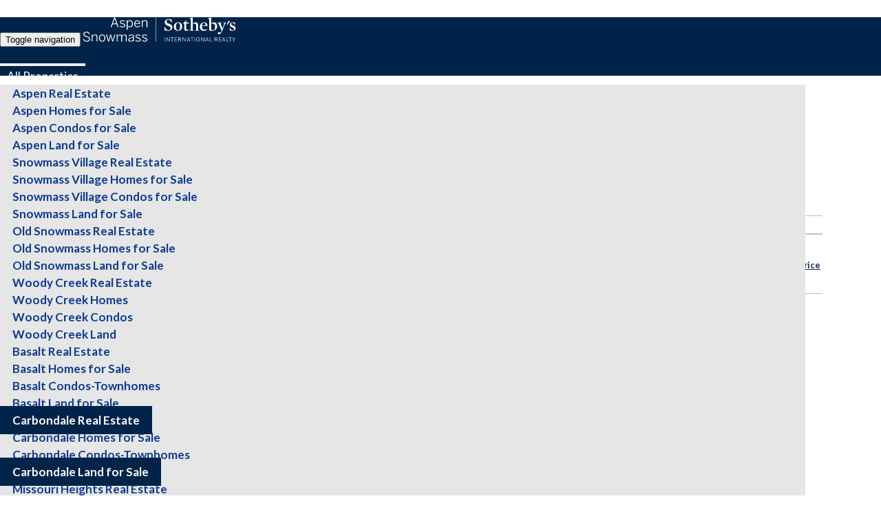

--- FILE ---
content_type: text/html;charset=UTF-8
request_url: https://www.sallyshiekman.com/Carbondale-Land-for-Sale
body_size: 54478
content:

<!DOCTYPE html>
<html lang="en">
<head>
<meta http-equiv="Content-Type" content="text/html; charset=UTF-8" />
<meta name="viewport" content="width=device-width,initial-scale=1">


<title> Carbondale Land for Sale - Sally Shiekman</title> 
<meta name="copyright" content="Sally Shiekman">
<meta name="generator" content="CompleteSite Content Management System">
<meta name="robots" content="index, follow">
<meta name="revisit" content="29 days"> 
<link href="//beta.completesite.com/bootstrap/css/bootstrap.min.css" rel="stylesheet" type="text/css" />
<script src="//beta.completesite.com/bootstrap/js/jquery.min.js"></script>
<script src="//beta.completesite.com/bootstrap/js/bootstrap.min.js"></script> 
<script type='text/javascript' src='https://platform-api.sharethis.com/js/sharethis.js#property=5a0c70fd750a9700120969bc&product=inline-share-buttons' async='async'></script>


<link rel="stylesheet" href="//cdn.jsdelivr.net/jquery.slick/1.5.0/slick.css">
<link rel="stylesheet" href="//cdn.jsdelivr.net/jquery.slick/1.5.0/slick-theme.css">
<link href="css/style.css?t=46" rel="stylesheet" type="text/css" />
<link rel="stylesheet" href="https://use.typekit.net/mvp8wyc.css">


<link href="https://fonts.googleapis.com/css?family=Lato:400,400i,700&display=swap" rel="stylesheet">


<script async src="https://www.googletagmanager.com/gtag/js?id=G-VGLXEBH02T"></script>
<script>
  window.dataLayer = window.dataLayer || [];
  function gtag(){dataLayer.push(arguments);}
  gtag('js', new Date());

  gtag('config', 'G-VGLXEBH02T');
</script>
 

<script>!function(s,a,e,v,n,t,z){if(s.saq)return;n=s.saq=function(){n.callMethod?n.callMethod.apply(n,arguments):n.queue.push(arguments)};if(!s._saq)s._saq=n;n.push=n;n.loaded=!0;n.version='1.0';n.queue=[];t=a.createElement(e);t.async=!0;t.src=v;z=a.getElementsByTagName(e)[0];z.parentNode.insertBefore(t,z)}(window,document,'script','https://tags.srv.stackadapt.com/events.js');saq('ts', 'WiKsR7TWIZzWqFLWqR5IlA');</script>

    
<script async src="https://untappeddata-tag.com/sally"></script>   
    
    
<script src="https://accounts.google.com/gsi/client" async defer></script>
    
    
<script type="text/javascript">
    (function(c,l,a,r,i,t,y){
        c[a]=c[a]||function(){(c[a].q=c[a].q||[]).push(arguments)};
        t=l.createElement(r);t.async=1;t.src="https://www.clarity.ms/tag/"+i;
        y=l.getElementsByTagName(r)[0];y.parentNode.insertBefore(t,y);
    })(window, document, "clarity", "script", "tr5uf29gku");
</script>
    
<script
  src="https://cdn.apigateway.co/webchat-client..prod/sdk.js"
  data-widget-id="f367799d-c65b-11f0-ba08-bedc97fbbe4d"
  defer>
</script>
    

<link href="//beta.completesite.com/bootstrap/css/bootstrap-submenu.css" rel="stylesheet">
<script src="//beta.completesite.com/bootstrap/js/bootstrap-submenu.js" type="text/javascript"></script>
<script>
$(function() {
	$(".dropdown-submenu > a").submenupicker();
});
</script>

<style type="text/css">
.imageHolderSmall a img { max-width: 100%; max-height: 150px; padding: 0; margin: 0; }
</style>
</head>



<body style="background-color:#fff; color: #373737; margin-left: 0; margin-top: 0; margin-right: 0; margin-bottom: 0;">


<div id="wrap">
  <header id="header">
  	<div class="container">
	    <div class="row">
	  		<div id="nav" class="col-xs-12">
	        
<!-- responsive_navigation -->
<div class="navbar navbar-default navbar-absolute-top" role="navigation">
  <div class="container-fluid">
    <div class="navbar-header">
      <button type="button" class="navbar-toggle" data-toggle="collapse" data-target=".navbar-collapse">
        <span class="sr-only">Toggle navigation</span>
        <span class="icon-bar"></span>
        <span class="icon-bar"></span>
        <span class="icon-bar"></span>
      </button>
      <a class="completesite-navbar-brand" href="https://www.sallyshiekman.com/"><img src="images/sally-shiekman-sothebys-realty.svg" class="img-responsive header-logo" style="max-width: 100%;"></a> 
    </div>
    <div class="collapse navbar-collapse">
		    <ul class="nav navbar-nav navbar-right">
        <li class="dropdown activenav">
          <a tabindex="0" href="#" class="dropdown-toggle" data-toggle="dropdown" class="activelink">All Properties <b class="caret"></b></a>
          <ul class="dropdown-menu dropdown-menu-right" role="menu">
        <li class="dropdown-submenu">
          <a tabindex="0" href="#" class="dropdown-toggle" data-toggle="dropdown">Aspen Real Estate <b class="caret-right"></b></a>
          <ul class="dropdown-menu">
        <li>
          <a tabindex="0" href="Aspen-Homes-for-Sale">Aspen Homes for Sale</a>
        </li>
      <li>
          <a tabindex="0" href="Aspen-Condos-for-Sale">Aspen Condos for Sale</a>
        </li>
      <li>
          <a tabindex="0" href="Aspen-Land-for-Sale">Aspen Land for Sale</a>
        </li>
      </ul>
      </li>
      <li class="dropdown-submenu">
          <a tabindex="0" href="#" class="dropdown-toggle" data-toggle="dropdown">Snowmass Village Real Estate <b class="caret-right"></b></a>
          <ul class="dropdown-menu">
        <li>
          <a tabindex="0" href="Snowmass-Village-Homes-for-Sale">Snowmass Village Homes for Sale</a>
        </li>
      <li>
          <a tabindex="0" href="Snowmass-Village-Condos-for-Sale">Snowmass Village Condos for Sale</a>
        </li>
      <li>
          <a tabindex="0" href="Snowmass-Land-for-Sale">Snowmass Land for Sale</a>
        </li>
      </ul>
      </li>
      <li class="dropdown-submenu">
          <a tabindex="0" href="#" class="dropdown-toggle" data-toggle="dropdown">Old Snowmass Real Estate <b class="caret-right"></b></a>
          <ul class="dropdown-menu">
        <li>
          <a tabindex="0" href="Old-Snowmass-Homes-for-Sale">Old Snowmass Homes for Sale</a>
        </li>
      <li>
          <a tabindex="0" href="Old-Snowmass-Land-for-Sale">Old Snowmass Land for Sale</a>
        </li>
      </ul>
      </li>
      <li class="dropdown-submenu">
          <a tabindex="0" href="#" class="dropdown-toggle" data-toggle="dropdown">Woody Creek Real Estate <b class="caret-right"></b></a>
          <ul class="dropdown-menu">
        <li>
          <a tabindex="0" href="Woody-Creek-Homes">Woody Creek Homes</a>
        </li>
      <li>
          <a tabindex="0" href="Woody-Creek-Condos">Woody Creek Condos</a>
        </li>
      <li>
          <a tabindex="0" href="Woody-Creek-Land">Woody Creek Land</a>
        </li>
      </ul>
      </li>
      <li class="dropdown-submenu">
          <a tabindex="0" href="#" class="dropdown-toggle" data-toggle="dropdown">Basalt Real Estate <b class="caret-right"></b></a>
          <ul class="dropdown-menu">
        <li>
          <a tabindex="0" href="Basalt-Homes-for-Sale">Basalt Homes for Sale</a>
        </li>
      <li>
          <a tabindex="0" href="Basalt-Condos-Townhomes">Basalt Condos&#45;Townhomes</a>
        </li>
      <li>
          <a tabindex="0" href="Basalt-Land-for-Sale">Basalt Land for Sale</a>
        </li>
      </ul>
      </li>
      <li class="dropdown-submenu activenav">
          <a tabindex="0" href="#" class="dropdown-toggle" data-toggle="dropdown" class="activelink">Carbondale Real Estate <b class="caret-right"></b></a>
          <ul class="dropdown-menu">
        <li>
          <a tabindex="0" href="Carbondale-Homes-for-Sale">Carbondale Homes for Sale</a>
        </li>
      <li>
          <a tabindex="0" href="Carbondale-Condos-Townhomes">Carbondale Condos&#45;Townhomes</a>
        </li>
      <li class="activenav">
          <a tabindex="0" href="Carbondale-Land-for-Sale" class="activelink">Carbondale Land for Sale</a>
        </li>
      </ul>
      </li>
      <li class="dropdown-submenu">
          <a tabindex="0" href="#" class="dropdown-toggle" data-toggle="dropdown">Missouri Heights Real Estate <b class="caret-right"></b></a>
          <ul class="dropdown-menu">
        <li>
          <a tabindex="0" href="Missouri-Heights-Homes">Missouri Heights Homes</a>
        </li>
      <li>
          <a tabindex="0" href="Missouri-Heights-Land">Missouri Heights Land</a>
        </li>
      </ul>
      </li>
      <li class="dropdown-submenu">
          <a tabindex="0" href="#" class="dropdown-toggle" data-toggle="dropdown">Glenwood Springs Real Estate <b class="caret-right"></b></a>
          <ul class="dropdown-menu">
        <li>
          <a tabindex="0" href="Glenwood-Springs-Homes-for-Sale">Glenwood Springs Homes for Sale</a>
        </li>
      <li>
          <a tabindex="0" href="Glenwood-Springs-Condos-Townhomes">Glenwood Springs Condos&#45;Townhomes</a>
        </li>
      <li>
          <a tabindex="0" href="Glenwood-Springs-Land-for-Sale">Glenwood Springs Land for Sale</a>
        </li>
      </ul>
      </li>
      <li>
          <a tabindex="0" href="Search-All-MLS-Properties">MLS Power Search</a>
        </li>
      </ul>
      </li>
      <li class="dropdown">
          <a tabindex="0" href="#" class="dropdown-toggle" data-toggle="dropdown">Sally's Listings <b class="caret"></b></a>
          <ul class="dropdown-menu dropdown-menu-right" role="menu">
        <li>
          <a tabindex="0" href="Sally-s-Listings">All Sally’s Listings</a>
        </li>
      <li>
          <a tabindex="0" href="Sally-s-Sold-Listings">Sally’s Sold Listings</a>
        </li>
      </ul>
      </li>
      <li>
          <a tabindex="0" href="Getting-to-Know-Sally-Shiekman">About</a>
        </li>
      <li>
          <a tabindex="0" href="Valued-Testimonials-of-Sally-Shiekman">Testimonials  </a>
        </li>
      <li class="dropdown">
          <a tabindex="0" href="#" class="dropdown-toggle" data-toggle="dropdown">Info <b class="caret"></b></a>
          <ul class="dropdown-menu dropdown-menu-right" role="menu">
        <li>
          <a tabindex="0" href="Market-Updates-Current">2025 Market Updates</a>
        </li>
      <li>
          <a tabindex="0" href="Moving-to-Aspen-Snowmass-The-Roaring-Fork-Valley">Relocation  </a>
        </li>
      <li>
          <a tabindex="0" href="Pitkin-County-Employee-Information">Pitkin County Employee Information</a>
        </li>
      <li>
          <a tabindex="0" href="Site-Map">Site Map</a>
        </li>
      <li>
          <a tabindex="0" href="Thinking-of-Selling-Get-the-Guide-Everyone-Should-Have-FREE">Thinking Of Selling?</a>
        </li>
      <li>
          <a tabindex="0" href="referrals-welcome">Referrals Welcome</a>
        </li>
      <li>
          <a tabindex="0" href="buyer-consultation">Free Buyer Consultation</a>
        </li>
      </ul>
      </li>
      <li>
          <a tabindex="0" href="blog">Blog</a>
        </li>
      <li>
          <a tabindex="0" href="Contact-Sally">Contact</a>
        </li>
      </ul>
    
    </div><!--/.nav-collapse -->
  </div>
</div> <!-- / .navigation -->

	        
	  		</div>
	    </div>
    </div>
  </header>

	

</div>







<div id="content">
	<div class="container">
		
  	<div class="row">

  		

	  		<div class="col-xs-12">
	  			
      <!-- outputting this page -->
      
      <div class="row" style="padding-top: 10px;">
      
        <div class="col-lg-12">
          <div style="text-align: left;"><h1 class="completesite"> Carbondale Land for Sale</h1></div> 
        </div>
      </div><!-- / close title row /-->
      
      </div><!-- /row --> 

<!-- completesite.realestatecontent_responsive -->


<!-- realestate.mls_responsive -->

<a name="mls"></a>


			<div class="row">
      
				<div class="col-md-3" style="font-size: 85%;">
				
        </div>    
        <div class="col-md-6 hidden-xs hidden-sm" style="font-size: 80%;"> 
          Showing 1-14 of 14 listings,
          <select name="maxrows" style="font-size: 12px;" onchange="document.location.href='/page.cfm?LIST_9=Single Family Lot&Search=Search&LIST_22_from=(any)&quicksearch=0&LIST_22_to=(any)&display=thumbnail&pageid=26588&mls=1&LIST_115=Carbondale&startrow=1&REALTYOFFICEID=70&orderby=LIST_22 DESC&maxrows='+this.options[this.selectedIndex].value+'#mls';">
		
					<option value="20" selected="selected">20</option>
				 
					<option value="40">40</option>
				 
		</select>  listings per page,
          <select name="maxrows" style="font-size: 12px;" onchange="document.location.href='/page.cfm?LIST_9=Single Family Lot&Search=Search&LIST_22_from=(any)&quicksearch=0&LIST_22_to=(any)&pageid=26588&maxrows=20&mls=1&LIST_115=Carbondale&startrow=1&REALTYOFFICEID=70&orderby=LIST_22 DESC&display='+this.options[this.selectedIndex].value+'#mls';">
		
					<option value="list">list view</option>
				 
					<option value="thumbnail" selected="selected">thumbnail view</option>
				 
		</select> 
     		</div>
        <div class="col-sm-12 visible-sm-block visible-xs-block" style="font-size: 85%;"> 
          
          Display <select name="maxrows" style="font-size:16px;" onchange="document.location.href='/page.cfm?LIST_9=Single Family Lot&Search=Search&LIST_22_from=(any)&quicksearch=0&LIST_22_to=(any)&display=thumbnail&pageid=26588&mls=1&LIST_115=Carbondale&startrow=1&REALTYOFFICEID=70&orderby=LIST_22 DESC&maxrows='+this.options[this.selectedIndex].value+'#mls';">
		
					<option value="20" selected="selected">20</option>
				 
					<option value="40">40</option>
				 
		</select>  listings per page as
          <select name="maxrows" style="font-size:16px;" onchange="document.location.href='/page.cfm?LIST_9=Single Family Lot&Search=Search&LIST_22_from=(any)&quicksearch=0&LIST_22_to=(any)&pageid=26588&maxrows=20&mls=1&LIST_115=Carbondale&startrow=1&REALTYOFFICEID=70&orderby=LIST_22 DESC&display='+this.options[this.selectedIndex].value+'#mls';">
		
					<option value="list">list view</option>
				 
					<option value="thumbnail" selected="selected">thumbnail view</option>
				 
		</select> 
     		</div>  
      	<div class="col-md-3 text-right" style="font-size: 85%;">
				
        </div>
			
   		</div><!--/ end row -->
			<div class="row hidden-xs hidden-sm" style="font-size: 75%; border-bottom: 1px solid silver; border-top: 1px solid silver;">
        <div class="col-xs-12 col-sm-4 col-md-4 col-lg-4 text-right">Sort Results By:</div> 
        <div class="col-xs-12 col-sm-8 col-md-8 col-lg-8 text-right">
				<table width="320" align="left">
        	<tr>
        		<td nowrap>
            	<a href="/page.cfm?LIST_9=Single Family Lot&Search=Search&LIST_22_from=(any)&quicksearch=0&LIST_22_to=(any)&display=thumbnail&pageid=26588&maxrows=20&mls=1&LIST_115=Carbondale&REALTYOFFICEID=70&orderby=LIST_115, LIST_88, LIST_77#mls">Location</a>
            </td>
            <td nowrap style='padding-left:4px;padding-right:4px;'>
            	<a href="
              /page.cfm?LIST_9=Single Family Lot&Search=Search&LIST_22_from=(any)&quicksearch=0&LIST_22_to=(any)&display=thumbnail&pageid=26588&maxrows=20&mls=1&LIST_115=Carbondale&REALTYOFFICEID=70&orderby=LIST_9#mls">Type</a>
            </td>
          </tr>
        </table>
        <table width="320" align="right">
        	<tr>
            <td nowrap style='padding-left:4px;padding-right:4px;'>
            	<a href="/page.cfm?LIST_9=Single Family Lot&Search=Search&LIST_22_from=(any)&quicksearch=0&LIST_22_to=(any)&display=thumbnail&pageid=26588&maxrows=20&mls=1&LIST_115=Carbondale&REALTYOFFICEID=70&orderby=LIST_66#mls">Beds</a>
            </td>
            <td style='padding-left:4px;padding-right:4px;'>
            	<a href="/page.cfm?LIST_9=Single Family Lot&Search=Search&LIST_22_from=(any)&quicksearch=0&LIST_22_to=(any)&display=thumbnail&pageid=26588&maxrows=20&mls=1&LIST_115=Carbondale&REALTYOFFICEID=70&orderby=LIST_68#mls">Baths</a>
            </td>
            <td nowrap style='padding-left:4px;padding-right:4px;'>
            	<a href="/page.cfm?LIST_9=Single Family Lot&Search=Search&LIST_22_from=(any)&quicksearch=0&LIST_22_to=(any)&display=thumbnail&pageid=26588&maxrows=20&mls=1&LIST_115=Carbondale&REALTYOFFICEID=70&orderby=LIST_48#mls">Sq Ft</a>
            </td>
            <td nowrap style='padding-left:4px;padding-right:4px;'>
            	<a href="/page.cfm?LIST_9=Single Family Lot&Search=Search&LIST_22_from=(any)&quicksearch=0&LIST_22_to=(any)&display=thumbnail&pageid=26588&maxrows=20&mls=1&LIST_115=Carbondale&REALTYOFFICEID=70&orderby=LIST_57#mls">Acres</a>
            </td>
            <td nowrap align='right' style='padding-left:4px;'>
            	<a href="/page.cfm?LIST_9=Single Family Lot&Search=Search&LIST_22_from=(any)&quicksearch=0&LIST_22_to=(any)&display=thumbnail&pageid=26588&maxrows=20&mls=1&LIST_115=Carbondale&REALTYOFFICEID=70&orderby=LIST_22#mls" style="text-decoration: underline;">Price</a>
            </td>
          </tr>
        </table>
        </div>
			</div><!--/ end row -->
      <div class="row visible-sm-block visible-xs-block" style="font-size: 75%; border-bottom: 1px solid silver; border-top: 1px solid silver;">
        <div class="col-xs-12 col-sm-12"><strong>Sort:</strong>
            	<a href="/page.cfm?LIST_9=Single Family Lot&Search=Search&LIST_22_from=(any)&quicksearch=0&LIST_22_to=(any)&display=thumbnail&pageid=26588&maxrows=20&mls=1&LIST_115=Carbondale&REALTYOFFICEID=70&orderby=LIST_115, LIST_88, LIST_77#mls">Location</a>
            |
            	<a href="
              /page.cfm?LIST_9=Single Family Lot&Search=Search&LIST_22_from=(any)&quicksearch=0&LIST_22_to=(any)&display=thumbnail&pageid=26588&maxrows=20&mls=1&LIST_115=Carbondale&REALTYOFFICEID=70&orderby=LIST_9#mls">Type</a>
            |
            	<a href="/page.cfm?LIST_9=Single Family Lot&Search=Search&LIST_22_from=(any)&quicksearch=0&LIST_22_to=(any)&display=thumbnail&pageid=26588&maxrows=20&mls=1&LIST_115=Carbondale&REALTYOFFICEID=70&orderby=LIST_66#mls">Beds</a>
           |
            	<a href="/page.cfm?LIST_9=Single Family Lot&Search=Search&LIST_22_from=(any)&quicksearch=0&LIST_22_to=(any)&display=thumbnail&pageid=26588&maxrows=20&mls=1&LIST_115=Carbondale&REALTYOFFICEID=70&orderby=LIST_68#mls">Baths</a>
            |
            	<a href="/page.cfm?LIST_9=Single Family Lot&Search=Search&LIST_22_from=(any)&quicksearch=0&LIST_22_to=(any)&display=thumbnail&pageid=26588&maxrows=20&mls=1&LIST_115=Carbondale&REALTYOFFICEID=70&orderby=LIST_48#mls">Sq Ft</a>
           |
            	<a href="/page.cfm?LIST_9=Single Family Lot&Search=Search&LIST_22_from=(any)&quicksearch=0&LIST_22_to=(any)&display=thumbnail&pageid=26588&maxrows=20&mls=1&LIST_115=Carbondale&REALTYOFFICEID=70&orderby=LIST_57#mls">Acres</a>
            |
            	<a href="/page.cfm?LIST_9=Single Family Lot&Search=Search&LIST_22_from=(any)&quicksearch=0&LIST_22_to=(any)&display=thumbnail&pageid=26588&maxrows=20&mls=1&LIST_115=Carbondale&REALTYOFFICEID=70&orderby=LIST_22#mls" style="text-decoration: underline;">Price</a>
        </div>
			</div><!--/ end row -->
      <div class="row">
      
      
      <div class="col-md-4 col-lg-3 hidden-sm">
        <div style="text-align: left;"><h3 class="completesite"> Current Search:</h3></div> 

<table cellpadding="0" cellspacing="0" border="0" width="100%">
<tr><td><small>

Property Type: 
        
        
        
            	<a href="/page.cfm?LIST_9=Single Family Lot&LIST_22_from=(any)&quicksearch=0&LIST_22_to=(any)&display=thumbnail&pageid=26588&maxrows=20&mls=1&LIST_115=Carbondale&startrow=1&REALTYOFFICEID=70&orderby=LIST_22 DESC#mls" style="font-weight:normal; border-bottom: 1px solid #0C285B;">Single Family Lot</a>
            
            <br />
            Price: 
        
        
        
            	<a href="/page.cfm?LIST_9=Single Family Lot&LIST_22_from=(any)&quicksearch=0&LIST_22_to=(any)&display=thumbnail&pageid=26588&maxrows=20&mls=1&LIST_115=Carbondale&startrow=1&REALTYOFFICEID=70&orderby=LIST_22 DESC#mls" style="font-weight:normal; border-bottom: 1px solid #0C285B;">(any)-(any)</a>
            
            <br />
            Town: 
        
        
        
            	<a href="/page.cfm?LIST_9=Single Family Lot&LIST_22_from=(any)&quicksearch=0&LIST_22_to=(any)&display=thumbnail&pageid=26588&maxrows=20&mls=1&LIST_115=Carbondale&startrow=1&REALTYOFFICEID=70&orderby=LIST_22 DESC#mls" style="font-weight:normal; border-bottom: 1px solid #0C285B;">Carbondale</a>
            
            <br />
            

</small></td></tr></table>


        <p style="margin-bottom:10px;margin-top:10px;">
          <a href="/page.cfm?LIST_9=Single Family Lot&LIST_22_from=(any)&quicksearch=0&LIST_22_to=(any)&display=thumbnail&pageid=26588&maxrows=20&mls=1&LIST_115=Carbondale&startrow=1&REALTYOFFICEID=70&orderby=LIST_22 DESC#mls">Revise your search</a>
        </p>
      </div>
      
    <div class="col-xs-12 col-sm-6 col-md-4 col-lg-3 text-center" style="font-size: 90%;">
    	<div style="width: 100%; height: 290px;">
      <div class="captionHeader">
			Carbondale 
      </div>
      <div style="width: 100%; text-align: center;">
      
      
      	<a href="/page.cfm?LIST_9=Single Family Lot&Search=Search&LIST_22_from=(any)&quicksearch=0&LIST_22_to=(any)&display=thumbnail&pageid=26588&maxrows=20&mls=1&LIST_115=Carbondale&startrow=1&orderby=LIST_22 DESC&LIST_1=20251107173858185685000000&RealtyOfficeID=70" title="View from the Lot Building Envelope"><img src="https://cdn.photos.sparkplatform.com/ags/20251107182316026345000000.jpg" alt="View from the Lot Building Envelope" border="0"  style=" width:100%; max-width:300px; height:190px;" ></a>
      
      
      </div>
      <div class="captionDescription text-center" style="margin: 5px 0 10px 0; line-height: 120%; font-size: 80%;">
      $950,000.00<br>
      Single Family Lot 
      <br>
        Br's, 2.05 Ac
      </div>
      </div>
    </div>
    
    <div class="col-xs-12 col-sm-6 col-md-4 col-lg-3 text-center" style="font-size: 90%;">
    	<div style="width: 100%; height: 290px;">
      <div class="captionHeader">
			Carbondale 
      </div>
      <div style="width: 100%; text-align: center;">
      
      
      	<a href="/page.cfm?LIST_9=Single Family Lot&Search=Search&LIST_22_from=(any)&quicksearch=0&LIST_22_to=(any)&display=thumbnail&pageid=26588&maxrows=20&mls=1&LIST_115=Carbondale&startrow=1&orderby=LIST_22 DESC&LIST_1=20251022184448992994000000&RealtyOfficeID=70" title=""><img src="https://cdn.photos.sparkplatform.com/ags/20251022185915774864000000.jpg" alt="" border="0"  style=" width:100%; max-width:300px; height:190px;" ></a>
      
      
      </div>
      <div class="captionDescription text-center" style="margin: 5px 0 10px 0; line-height: 120%; font-size: 80%;">
      $850,000.00<br>
      Single Family Lot 
      <br>
        Br's, 0.36 Ac
      </div>
      </div>
    </div>
    
    <div class="col-xs-12 col-sm-6 col-md-4 col-lg-3 text-center" style="font-size: 90%;">
    	<div style="width: 100%; height: 290px;">
      <div class="captionHeader">
			Carbondale 
      </div>
      <div style="width: 100%; text-align: center;">
      
      
      	<a href="/page.cfm?LIST_9=Single Family Lot&Search=Search&LIST_22_from=(any)&quicksearch=0&LIST_22_to=(any)&display=thumbnail&pageid=26588&maxrows=20&mls=1&LIST_115=Carbondale&startrow=1&orderby=LIST_22 DESC&LIST_1=20250916173935546048000000&RealtyOfficeID=70" title=""><img src="https://cdn.photos.sparkplatform.com/ags/20250916174406253226000000.jpg" alt="" border="0"  style=" width:100%; max-width:300px; height:190px;" ></a>
      
      
      </div>
      <div class="captionDescription text-center" style="margin: 5px 0 10px 0; line-height: 120%; font-size: 80%;">
      $685,000.00<br>
      Single Family Lot 
      <br>
        Br's, 3.66 Ac
      </div>
      </div>
    </div>
    
    <div class="col-xs-12 col-sm-6 col-md-4 col-lg-3 text-center" style="font-size: 90%;">
    	<div style="width: 100%; height: 290px;">
      <div class="captionHeader">
			Carbondale 
      </div>
      <div style="width: 100%; text-align: center;">
      
      
      	<a href="/page.cfm?LIST_9=Single Family Lot&Search=Search&LIST_22_from=(any)&quicksearch=0&LIST_22_to=(any)&display=thumbnail&pageid=26588&maxrows=20&mls=1&LIST_115=Carbondale&startrow=1&orderby=LIST_22 DESC&LIST_1=20250902170023109568000000&RealtyOfficeID=70" title=""><img src="https://cdn.photos.sparkplatform.com/ags/20250905202536687295000000.jpg" alt="" border="0"  style=" width:100%; max-width:300px; height:190px;" ></a>
      
      
      </div>
      <div class="captionDescription text-center" style="margin: 5px 0 10px 0; line-height: 120%; font-size: 80%;">
      $675,000.00<br>
      Single Family Lot 
      <br>
        Br's, 2.02 Ac
      </div>
      </div>
    </div>
    
    <div class="col-xs-12 col-sm-6 col-md-4 col-lg-3 text-center" style="font-size: 90%;">
    	<div style="width: 100%; height: 290px;">
      <div class="captionHeader">
			Carbondale 
      </div>
      <div style="width: 100%; text-align: center;">
      
      
      	<a href="/page.cfm?LIST_9=Single Family Lot&Search=Search&LIST_22_from=(any)&quicksearch=0&LIST_22_to=(any)&display=thumbnail&pageid=26588&maxrows=20&mls=1&LIST_115=Carbondale&startrow=1&orderby=LIST_22 DESC&LIST_1=20250129183127765722000000&RealtyOfficeID=70" title=""><img src="https://cdn.photos.sparkplatform.com/ags/20250728212807356873000000.jpg" alt="" border="0"  style=" width:100%; max-width:300px; height:190px;" ></a>
      
      
      </div>
      <div class="captionDescription text-center" style="margin: 5px 0 10px 0; line-height: 120%; font-size: 80%;">
      $625,000.00<br>
      Single Family Lot 
      <br>
        Br's, 4 Ac
      </div>
      </div>
    </div>
    
    <div class="col-xs-12 col-sm-6 col-md-4 col-lg-3 text-center" style="font-size: 90%;">
    	<div style="width: 100%; height: 290px;">
      <div class="captionHeader">
			Carbondale 
      </div>
      <div style="width: 100%; text-align: center;">
      
      
      	<a href="/page.cfm?LIST_9=Single Family Lot&Search=Search&LIST_22_from=(any)&quicksearch=0&LIST_22_to=(any)&display=thumbnail&pageid=26588&maxrows=20&mls=1&LIST_115=Carbondale&startrow=1&orderby=LIST_22 DESC&LIST_1=20250703221941864309000000&RealtyOfficeID=70" title=""><img src="https://cdn.photos.sparkplatform.com/ags/20250709212506708536000000.jpg" alt="" border="0"  style=" width:100%; max-width:300px; height:190px;" ></a>
      
      
      </div>
      <div class="captionDescription text-center" style="margin: 5px 0 10px 0; line-height: 120%; font-size: 80%;">
      $625,000.00<br>
      Single Family Lot 
      <br>
        Br's, 1.08 Ac
      </div>
      </div>
    </div>
    
    <div class="col-xs-12 col-sm-6 col-md-4 col-lg-3 text-center" style="font-size: 90%;">
    	<div style="width: 100%; height: 290px;">
      <div class="captionHeader">
			Carbondale 
      </div>
      <div style="width: 100%; text-align: center;">
      
      
      	<a href="/page.cfm?LIST_9=Single Family Lot&Search=Search&LIST_22_from=(any)&quicksearch=0&LIST_22_to=(any)&display=thumbnail&pageid=26588&maxrows=20&mls=1&LIST_115=Carbondale&startrow=1&orderby=LIST_22 DESC&LIST_1=20250703223758081911000000&RealtyOfficeID=70" title=""><img src="https://cdn.photos.sparkplatform.com/ags/20250709212733269603000000.jpg" alt="" border="0"  style=" width:100%; max-width:300px; height:190px;" ></a>
      
      
      </div>
      <div class="captionDescription text-center" style="margin: 5px 0 10px 0; line-height: 120%; font-size: 80%;">
      $590,000.00<br>
      Single Family Lot 
      <br>
        Br's, 1 Ac
      </div>
      </div>
    </div>
    
    <div class="col-xs-12 col-sm-6 col-md-4 col-lg-3 text-center" style="font-size: 90%;">
    	<div style="width: 100%; height: 290px;">
      <div class="captionHeader">
			Carbondale 
      </div>
      <div style="width: 100%; text-align: center;">
      
      
      	<a href="/page.cfm?LIST_9=Single Family Lot&Search=Search&LIST_22_from=(any)&quicksearch=0&LIST_22_to=(any)&display=thumbnail&pageid=26588&maxrows=20&mls=1&LIST_115=Carbondale&startrow=1&orderby=LIST_22 DESC&LIST_1=20250519025059494496000000&RealtyOfficeID=70" title=""><img src="https://cdn.photos.sparkplatform.com/ags/20250519141549484178000000.jpg" alt="" border="0"  style=" width:100%; max-width:300px; height:190px;" ></a>
      
      
      </div>
      <div class="captionDescription text-center" style="margin: 5px 0 10px 0; line-height: 120%; font-size: 80%;">
      $550,000.00<br>
      Single Family Lot 
      <br>
        Br's, 0.52 Ac
      </div>
      </div>
    </div>
    
    <div class="col-xs-12 col-sm-6 col-md-4 col-lg-3 text-center" style="font-size: 90%;">
    	<div style="width: 100%; height: 290px;">
      <div class="captionHeader">
			Carbondale 
      </div>
      <div style="width: 100%; text-align: center;">
      
      
      	<a href="/page.cfm?LIST_9=Single Family Lot&Search=Search&LIST_22_from=(any)&quicksearch=0&LIST_22_to=(any)&display=thumbnail&pageid=26588&maxrows=20&mls=1&LIST_115=Carbondale&startrow=1&orderby=LIST_22 DESC&LIST_1=20251021220325360935000000&RealtyOfficeID=70" title=""><img src="https://cdn.photos.sparkplatform.com/ags/20251023174040057015000000.jpg" alt="" border="0"  style=" width:100%; max-width:300px; height:190px;" ></a>
      
      
      </div>
      <div class="captionDescription text-center" style="margin: 5px 0 10px 0; line-height: 120%; font-size: 80%;">
      $525,000.00<br>
      Single Family Lot 
      <br>
        Br's, 0.15 Ac
      </div>
      </div>
    </div>
    
    <div class="col-xs-12 col-sm-6 col-md-4 col-lg-3 text-center" style="font-size: 90%;">
    	<div style="width: 100%; height: 290px;">
      <div class="captionHeader">
			Carbondale 
      </div>
      <div style="width: 100%; text-align: center;">
      
      
      	<a href="/page.cfm?LIST_9=Single Family Lot&Search=Search&LIST_22_from=(any)&quicksearch=0&LIST_22_to=(any)&display=thumbnail&pageid=26588&maxrows=20&mls=1&LIST_115=Carbondale&startrow=1&orderby=LIST_22 DESC&LIST_1=20250317125129545991000000&RealtyOfficeID=70" title=""><img src="https://cdn.photos.sparkplatform.com/ags/20250317125731356539000000.jpg" alt="" border="0"  style=" width:100%; max-width:300px; height:190px;" ></a>
      
      
      </div>
      <div class="captionDescription text-center" style="margin: 5px 0 10px 0; line-height: 120%; font-size: 80%;">
      $437,000.00<br>
      Single Family Lot 
      <br>
        Br's, 0.52 Ac
      </div>
      </div>
    </div>
    
    <div class="col-xs-12 col-sm-6 col-md-4 col-lg-3 text-center" style="font-size: 90%;">
    	<div style="width: 100%; height: 290px;">
      <div class="captionHeader">
			Carbondale 
      </div>
      <div style="width: 100%; text-align: center;">
      
      
      	<a href="/page.cfm?LIST_9=Single Family Lot&Search=Search&LIST_22_from=(any)&quicksearch=0&LIST_22_to=(any)&display=thumbnail&pageid=26588&maxrows=20&mls=1&LIST_115=Carbondale&startrow=1&orderby=LIST_22 DESC&LIST_1=20250211163807114955000000&RealtyOfficeID=70" title=""><img src="https://cdn.photos.sparkplatform.com/ags/20250211175745133687000000.jpg" alt="" border="0"  style=" width:100%; max-width:300px; height:190px;" ></a>
      
      
      </div>
      <div class="captionDescription text-center" style="margin: 5px 0 10px 0; line-height: 120%; font-size: 80%;">
      $429,000.00<br>
      Single Family Lot 
      <br>
        Br's, 0.5 Ac
      </div>
      </div>
    </div>
    
    <div class="col-xs-12 col-sm-6 col-md-4 col-lg-3 text-center" style="font-size: 90%;">
    	<div style="width: 100%; height: 290px;">
      <div class="captionHeader">
			Carbondale 
      </div>
      <div style="width: 100%; text-align: center;">
      
      
      	<a href="/page.cfm?LIST_9=Single Family Lot&Search=Search&LIST_22_from=(any)&quicksearch=0&LIST_22_to=(any)&display=thumbnail&pageid=26588&maxrows=20&mls=1&LIST_115=Carbondale&startrow=1&orderby=LIST_22 DESC&LIST_1=20250412205841385025000000&RealtyOfficeID=70" title=""><img src="https://cdn.photos.sparkplatform.com/ags/20250614122550839339000000.jpg" alt="" border="0"  style=" width:100%; max-width:300px; height:190px;" ></a>
      
      
      </div>
      <div class="captionDescription text-center" style="margin: 5px 0 10px 0; line-height: 120%; font-size: 80%;">
      $425,000.00<br>
      Single Family Lot 
      <br>
        Br's, 0.52 Ac
      </div>
      </div>
    </div>
    
    <div class="col-xs-12 col-sm-6 col-md-4 col-lg-3 text-center" style="font-size: 90%;">
    	<div style="width: 100%; height: 290px;">
      <div class="captionHeader">
			Carbondale 
      </div>
      <div style="width: 100%; text-align: center;">
      
      
      	<a href="/page.cfm?LIST_9=Single Family Lot&Search=Search&LIST_22_from=(any)&quicksearch=0&LIST_22_to=(any)&display=thumbnail&pageid=26588&maxrows=20&mls=1&LIST_115=Carbondale&startrow=1&orderby=LIST_22 DESC&LIST_1=20250419225714947262000000&RealtyOfficeID=70" title=""><img src="https://cdn.photos.sparkplatform.com/ags/20250910192839541872000000.jpg" alt="" border="0"  style=" width:100%; max-width:300px; height:190px;" ></a>
      
      
      </div>
      <div class="captionDescription text-center" style="margin: 5px 0 10px 0; line-height: 120%; font-size: 80%;">
      $345,000.00<br>
      Single Family Lot 
      <br>
        Br's, 0.28 Ac
      </div>
      </div>
    </div>
    
    <div class="col-xs-12 col-sm-6 col-md-4 col-lg-3 text-center" style="font-size: 90%;">
    	<div style="width: 100%; height: 290px;">
      <div class="captionHeader">
			Carbondale 
      </div>
      <div style="width: 100%; text-align: center;">
      
      
      	<a href="/page.cfm?LIST_9=Single Family Lot&Search=Search&LIST_22_from=(any)&quicksearch=0&LIST_22_to=(any)&display=thumbnail&pageid=26588&maxrows=20&mls=1&LIST_115=Carbondale&startrow=1&orderby=LIST_22 DESC&LIST_1=20250326151210017328000000&RealtyOfficeID=70" title=""><img src="https://cdn.photos.sparkplatform.com/ags/20250326152055867019000000.jpg" alt="" border="0"  style=" width:100%; max-width:300px; height:190px;" ></a>
      
      
      </div>
      <div class="captionDescription text-center" style="margin: 5px 0 10px 0; line-height: 120%; font-size: 80%;">
      $295,000.00<br>
      Single Family Lot 
      <br>
        Br's, 0.5 Ac
      </div>
      </div>
    </div>
    
    </div>
	
						
	  		</div>

	  	

  		</div>
	</div>
</div>


<div id="testimonials">
	<div class="container">
		<div class="row">
			<div class="col-xs-12 col-sm-2 col-md-offset-1" style="margin-bottom: 20px;">
				<h3>Testimonials</h3>
				<a href="/Valued-Testimonials-of-Sally-Shiekman">Read more</a>
			</div>
			<div class="col-xs-12 col-sm-10 col-md-8">
				<div class="testimonialList">
					
						<div class="testimony">
							<div class="quote">Through Sally’s efforts our transactions went through without any problems and we received the highest sales price for a unit of our size in the complex. Sally is a true professional in all respects and provided us with top quality service. She made the process easy and painless. Should we ever require a real estate broker in the future, you can be sure we will call Sally.</div>
							<div class="author">Kim Nuzzo and Eileen Kinkelaar</div>
						</div>
					
						<div class="testimony">
							<div class="quote">Sally was so good to work with during our entire home buying process. We know we took a lot of her time getting to know the market and what was available. I can't say enough good things about her and her interactions with us. Her communication was so very helpful, and she always followed up. She either responded immediately to calls, texts, and emails or let us know when she could get back to us. We highly recommend using Sally.</div>
							<div class="author">Dave Shinneman</div>
						</div>
					
						<div class="testimony">
							<div class="quote">Working with Sally was an outstanding experience. She was incredibly knowledgeable, helpful, and always had my best interests in mind. She wasn't pushy at all and made the process of purchasing smooth and stress-free. Beyond that, she introduced me to a number of professionals who were instrumental in facilitating due diligence and ultimately the transaction. Her expertise and connections made all the difference. I highly recommend Sally to anyone looking for a dedicated, knowledgeable, and professional agent.</div>
							<div class="author">Emily Perrine</div>
						</div>
					
						<div class="testimony">
							<div class="quote">We feel that Sally is always looking out for our best interests. She has a great knowledge of the market, is diligent, honest and has integrity. We would not consider making another move with out Sally’s help. She is the best!</div>
							<div class="author">Gigi & Tim Durand</div>
						</div>
					
						<div class="testimony">
							<div class="quote">Sally went above and beyond to at first find us a home to suit our needs and finally to sell our home in a timely manner… Sally guided us through all of the details of our sale and was a terrific advocate for us in the process. We wouldn’t consider using anyone else in the future.</div>
							<div class="author">Ericka & Joseph Meade</div>
						</div>
					
						<div class="testimony">
							<div class="quote">Sally brokered both sides of our first home purchase this last fall. We felt that Sally always had our best interest in mind, carefully and thoughtfully explained the unknown to us (as novices) and took the time to help make this monumental life moment easy for us. Furthermore, her services didn't stop after we closed, she still checks in to ensure we are comfortable and settled in. She is a wonderful resource to connect with regardless of your home purchase needs. We are forever thankful the Sally Shiekman was our real estate agent and in our corner, thank you!!!</div>
							<div class="author">Brooke Benton</div>
						</div>
					
						<div class="testimony">
							<div class="quote">I wanted to express my sincere appreciation for the fantastic job you did in helping me find a home. I had been through the process several times before, and my experiences have been mixed. However, after working with Sally, I believe I have truly seen someone who wants to consistently provide the absolute best service for their client. Sally’s professionalism, concern for my specific needs, and consistency in following-up on every detail went beyond my expectations.</div>
							<div class="author">Scott Crawford</div>
						</div>
					
						<div class="testimony">
							<div class="quote">Sally worked with us to understand our needs, out architectural preferences, and our financial capabilities. She patiently showed us properties from Aspen to Glenwood Springs, and we fell in love with our house in Carbondale.</div>
							<div class="author">Randi Lowenthal</div>
						</div>
					
						<div class="testimony">
							<div class="quote">Sally was very professional, persistent without pressuring, and handled all details necessary to complete the sale. When it came time to sell that property and purchase another, although both my husband and I had become good friends with many other local realtors, we both felt strongly that Sally should be our listing and buying agent.</div>
							<div class="author">Anne & Mark Grice</div>
						</div>
					
						<div class="testimony">
							<div class="quote">I received your gift card, and want to express my appreciation. Quite a nice surprise! Also to acknowledge all your help with our transactions and rentals over the past few years. It turns out that, directly and including the new Tahoe home, you were involved with five different properties we have had owned over the years. (And you have seen Owl Meadows as well, making six.) Which is quite a few for small time investors. You got us out of the properties we needed to get out of, and into one that was just fine for as long as we needed it. Then out again, as we moved on. We hope to see you on our next Aspen visit. And we will toast you at Valenti’s!</div>
							<div class="author">Tom & Jan Restaino</div>
						</div>
					
						<div class="testimony">
							<div class="quote">Sally recently helped my wife and I to purchase a building site in the Missouri Heights area. Sally made the purchase a great experience; she showed us much of what the valley had to offer over a several days time frame. Sally presented us with information on what was currently on the market. We have since purchase a property and are already projecting an increase in value. Sally has kept in touch since the purchase providing valuable information.</div>
							<div class="author">Donald Russell</div>
						</div>
					
						<div class="testimony">
							<div class="quote">I want to thank you for all the work you did to sell my Aspen condo. Now that I have worked with you as a buyer and a seller, I am definitely impressed with your professionalism. I know that you are busy, but you are very organized and thorough so that your clients get excellent service. I think the hardest part of any real estate deal is negotiating a contract and getting that contract to closing. I appreciate you helping me get a full price contract with only minor contingencies, and then following each deadline so that nothing fell through the cracks.</div>
							<div class="author">Betty Hoye</div>
						</div>
					
						<div class="testimony">
							<div class="quote">Sally is the best. We have worked with her twice. Accept no substitute!</div>
							<div class="author">Jackson Emmer</div>
						</div>
					
						<div class="testimony">
							<div class="quote">Sally always carefully explained each part of the selling/buying process, answered every question patiently, and was completely honest about the possible outcome(s) of the entire event. Buying/selling a home is an emotional and exciting time; Sally has the ability to keep things calm while retaining that important sense of excitement.</div>
							<div class="author">Wally & Kris Graham</div>
						</div>
					
						<div class="testimony">
							<div class="quote">Sally Shiekman has acted as my real estate broker in 4 different transactions. Her professional manner, close attention to the market and new additions to it, attention to detail, and willingness to do what it takes to find the perfect buyer and/or property make her an exceptional broker.</div>
							<div class="author">Margo Chisholm</div>
						</div>
					
						<div class="testimony">
							<div class="quote">I highly recommend Sally Shiekman as a realtor. She was always available to answer any questions I had and was on top of every deadline in the contract. I am a busy mortgage lender and so I appreciate Sally’s attention to detail, integrity and genuine concern.</div>
							<div class="author">Karen E. Crepps</div>
						</div>
					
						<div class="testimony">
							<div class="quote">Sally and her team were such a pleasure to work with. When deciding to sell our home, she gave some excellent advice on what we could do to improve how it shows without any pressure to do so. She’s a realist who tells it as it is and we very much appreciated that. She gave great advice when we asked for it, and led us to a surprise free closing on a timeline that worked best for us. If we are back in the roaring fork valley again, Sally will be our first call!</div>
							<div class="author">Josh Meyer</div>
						</div>
					
						<div class="testimony">
							<div class="quote">Sally is a true professional. Her open manner, honesty and knowledge of the real estate market are outstanding. I would highly recommend her to any potential buyer or seller in the valley.</div>
							<div class="author">Nancy Albert</div>
						</div>
					
						<div class="testimony">
							<div class="quote">Sally is a consummate professional who knows her market and takes great pride in being thorough, direct, and positive. I was particularly impressed with her ability to balance patience with execution, given the property we were selling was quite old. I also appreciated the frankness around expectations, and I am sure that pace of closure for our sale agreement in a matter of days, was due to her. If you want to best, she is it.</div>
							<div class="author">Buck Byrum</div>
						</div>
					
						<div class="testimony">
							<div class="quote">Sally was there with guidance throughout the process of purchasing our home in Snowmass Village. She is knowledgeable about the markets from Aspen to down-valley. We definitely recommend Sally for anyone who is looking for a real estate professional.</div>
							<div class="author">Dan & Judi Smith</div>
						</div>
					
						<div class="testimony">
							<div class="quote">The most important thing that Sally did for us was to make us comfortable with the experience. She answered all of our novice questions and understood that we were truly starting from the beginning. She showed us a wide range of property so that we had a full view of the valley real estate market.</div>
							<div class="author">Jenny & Simon Elliot</div>
						</div>
					
				</div>
			</div>
		</div>
	</div>	
</div>

            

<div id="propertySearch">
	<div class="container">
		<div style="margin-bottom: 20px;">
			<span class="title">Property Search</span><span class="divider"></span>Search all available properties in Aspen, Snowmass, and the surrounding communities.
		</div>
		<form class="form" action="page.cfm" enctype="application/x-www-form-urlencoded" method="get" name="mlssearchform" id="mlssearchform">
			<input name="pageid" value="22076" type="hidden">
			<input name="REALTYOFFICEID" value="70" type="hidden">
			<input name="search" value="Search" type="hidden">
			<div class="row">
				<div class="col-sm-6 col-md-2">
					<div class="form-group">
						<select id="location" class="form-control" name="LIST_115">
							<option value="Aspen">Aspen</option>
							<option value="Basalt">Basalt</option>
							
							<option value="Brush Creek Village">Brush Creek Village</option>
							<option value="Carbondale">Carbondale</option>
							
							
							<option value="Glenwood">Glenwood Springs</option>
							
							
							<option value="Missouri Heights">Missouri Heights</option>
							<option value="New Castle">New Castle</option>
							<option value="Old Snowmass">Old Snowmass</option>
							
							<option value="Redstone/Crystal Valley">Redstone/Crystal Valley</option>
							<option value="Rifle">Rifle</option>
							<option value="Silt">Silt</option>
							<option value="Snowmass Village">Snowmass Village</option>
							
							
							<option value="Woody Creek">Woody Creek</option>
						</select>
					    <label for="location">Location</label>
    				</div>
				</div>
				<div class="col-sm-6 col-md-2">
					<div class="form-group">
    					<select id="type" name="LIST_9" class="form-control">
							<option value="Commercial">Commercial</option>
							<option value="Commercial Land">Commercial Land</option>
							<option value="Condo">Fractional Ownership</option>
							<option value="Condo/Townhouse/Duplex/Half Duplex">Condo/Townhouse/Duplex</option>
							<option value="Farm/Ranch">Farm/Ranch</option>
							<option value="Hotel Condo">Hotel Condo</option>
							
							<option value="Residential Income">Residential Income</option>
							<option value="Seasonal &amp; Remote">Seasonal &amp; Remote</option>
							<option value="Single Family Lot">Single Family Lot</option>
							<option value="Single Family Residence">Single Family Residence</option>
							<option value="Townhouse">Townhouse</option>
						</select>
					    <label for="type">Type</label>
    				</div>
				</div>
				<div class="col-sm-6 col-md-2">
					<div class="form-group">
    					<select id="min-budget" name="LIST_22_from" class="form-control">
							<option value="(any)">(any)</option>
							<option value="100000">$100,000</option>
							<option value="200000">$200,000</option>
							<option value="300000">$300,000</option>
							<option value="400000">$400,000</option>
							<option value="500000">$500,000</option>
							<option value="600000">$600,000</option>
							<option value="700000">$700,000</option>
							<option value="800000">$800,000</option>
							<option value="900000">$900,000</option>
							<option value="1000000">$1,000,000</option>
							<option value="2000000">$2,000,000</option>
							<option value="3000000">$3,000,000</option>
							<option value="4000000">$4,000,000</option>
							<option value="5000000">$5,000,000</option>
							<option value="7500000">$7,500,000</option>
							<option value="10000000">$10,000,000</option>
							<option value="15000000">$15,000,000</option>
							<option value="20000000+">20000000+</option>
						</select>
					    <label for="min-budget">Minimum Budget</label>
    				</div>
				</div>
				<div class="col-sm-6 col-md-2">
					<div class="form-group">
    					<select id="max-budget" name="LIST_22_to" class="form-control">
							<option value="(any)">(any)</option>
							<option value="100000">$100,000</option>
							<option value="200000">$200,000</option>
							<option value="300000">$300,000</option>
							<option value="400000">$400,000</option>
							<option value="500000">$500,000</option>
							<option value="600000">$600,000</option>
							<option value="700000">$700,000</option>
							<option value="800000">$800,000</option>
							<option value="900000">$900,000</option>
							<option value="1000000">$1,000,000</option>
							<option value="2000000">$2,000,000</option>
							<option value="3000000">$3,000,000</option>
							<option value="4000000">$4,000,000</option>
							<option value="5000000">$5,000,000</option>
							<option value="7500000">$7,500,000</option>
							<option value="10000000">$10,000,000</option>
							<option value="15000000">$15,000,000</option>
							<option value="20000000+">20000000+</option>
						</select>
					    <label for="max-budget">Maximum Budget</label>
    				</div>
				</div>
				<div class="col-sm-6 col-md-2">
					<div class="form-group">
    					<input id="mls-numb" name="LIST_105" type="text" class="form-control" placeholder="01234567">
					    <label for="mls-numb">MLS Number</label>
    				</div>
				</div>
				<div class="col-sm-6 col-md-2">
					<button type="submit" class="btn btn-default" id="searchButton">Search Now</button>
				</div>
			</div>
		</form>
	</div>
</div></div>




<footer>
	<div class="top">
		<div class="container">
			<div class="row">
				<div class="col-xs-12 col-sm-4 col-md-3">
					<img class="logo" src="images/footer-logo.svg" alt="Aspen Snowmass / Sotheby's International Realty">
				</div>
				<div class="col-xs-12 col-sm-8 col-md-6">
					<div class="row">
						<div class="col-xs-6">
							<h2>Sally Shiekman</h2>
							<ul class="contact">
								<li>415 E. Hyman Ave</li>
								<li>Aspen, CO 81611</li>
								<li><a href="Contact-Sally">Contact Sally</a></li>
							</ul>
						</div>
						<div class="col-xs-6">
							<h3>REALTOR&reg; | CRS</h3>
							<ul class="contact">
								<li>Office Direct: 970-429-1088</li>
								<li>Cell: <a href="tel:970-948-7530">970-948-7530</a></li>
								<li>Office Main: 970-925-6060</li>
							</ul>
						</div>
					</div>
				</div>
				<div class="col-xs-12 col-md-3">
					<ul class="footerNav">
						
							<li><a href="page.cfm?pageid=22072" title="Home  ">Home  </a></li>
						
							<li><a href="page.cfm?pageid=22152" title="All Properties">All Properties</a></li>
						
							<li><a href="page.cfm?pageid=58648" title="Sally's Listings">Sally's Listings</a></li>
						
							<li><a href="page.cfm?pageid=58638" title="About">About</a></li>
						
							<li><a href="page.cfm?pageid=22074" title="Testimonials  ">Testimonials  </a></li>
						
							<li><a href="page.cfm?pageid=23456" title="Info">Info</a></li>
						
							<li><a href="page.cfm?pageid=59704" title="Blog">Blog</a></li>
						
							<li><a href="page.cfm?pageid=22080" title="Contact">Contact</a></li>
						
					</ul>
				</div>
                <div>&nbsp;</div>
                <div style="text-align: center;margin-bottom: -20px;"><a class="button white" href="https://calendly.com/sally-sallyshiekman" style="width:300px;float:none;" target="_blank">&nbsp;&nbsp;Book a Consultation Here&nbsp;&nbsp;</a>
                </div>
			</div>
		</div>
	</div>
	<div class="bottom">
		<div class="container" >
			Sotheby's International Realty is a registered trademark licensed to Sotheby's International Realty Affiliates LLC. Each Office Is Independently Owned and Operated.
		</div>
	</div>
</footer>
         
 

      
                
 

        
<script src="//cdn.jsdelivr.net/jquery.slick/1.5.0/slick.min.js"></script>
<script type="text/javascript">
  	$(document).ready(function(){
	  	
		$('.carousel-inner').on('init', function(event, slick){
			var slideNum = 0;
	  		$('.carousel-inner .slick-dots li button').each(function(){
		  		slideNum++;
		  		$(this).html(pad(slideNum,2));
	  		});
		});
	  	$('.carousel-inner').slick({
			  dots: true,
			  infinite: true,
			  speed: 400,
			  fade: false,
			  cssEase: 'linear',
			  autoplay: true,
			  autoplaySpeed: 4000
		});
		
		function pad (str, max) {
			str = str.toString();
			return str.length < max ? pad("0" + str, max) : str;
		}
	  	
		
		
	  	$('.testimonialList').slick({
		  	prevArrow: '',
		  	nextArrow: '<a href class="slick-next">Next Testimonial</a>',
			adaptiveHeight: true
	  	});
	});
</script>

</body>
</html>


--- FILE ---
content_type: text/css
request_url: https://www.sallyshiekman.com/css/style.css?t=46
body_size: 14756
content:

    
    
    
    
    
    
    
    
       /*
Site: Sally Shiekman - Aspen, CO
Author URI: http://www.thinairweb.com
Jul 09, 2019
*/


/* ---- Reset CSS ---- */
	html, body, img { margin: 0; padding: 0; border: 0; outline: 0; font-weight: inherit; font-style: inherit; font-size: 100%; font-family: inherit; vertical-align: baseline; }
	*:active, *:focus { outline: 0 !important; }
	.clear:after { content: "."; display: block; height: 0;	font-size: 0; clear: both; visibility: hidden; }
	.clear { display: inline-block; }
	.pagecontent_sitesearch,.pagecontent_guestbook,.pagecontent_usermanagement_login,.pagecontent_usermanagement_userlist,.pagecontent_usermanagement_userprofile,.pagecontent_usermanagement_companylist,.pagecontent_usermanagement_companyprofile,.pagecontent_calendar_content,.pagecontent_feeds, {width: auto !important;}



body {
	margin: 0; 
	background-color:#F4F1EE; 
	font: 17px/25px 'Lato', sans-serif;
	font-weight:400; 
	color:#202020; 
	text-align:left;
}


/*  TYPOGRAPHY  */
	p { padding:0; margin:0 0 20px 0; font: 16px/24px; color:#373737; }

	h1, h2, h3, h4, h5 { 
        font-family: "freight-neo-pro", sans-serif; 
        font-style: normal;
        color:#002349; 
        font-weight:500; }
	h1 { margin: 0 0 .1em 0; font-size: 2.2em; line-height:1.4em; }
	h2 { margin: 0 0 .1em 0; font-size: 1.7em; line-height:1.4em; }
	h3 { margin: 0; font-size: 22px; line-height:26px; }
	h4 { margin: 0; font-size: 18px; line-height:24px; }

	#content h1, #content h2 {
		margin-top: 1em;
	}

	a { white-space:normal; }
	a:link, a:visited, a:active, a:hover { color: #0C285B; font-weight: 700; text-decoration: none; }
	a:hover   { color: #144AB0; text-decoration:underline; }


/* LISTS */
	ul { padding:0; margin:0; }
	li { padding:0; margin:0 0 0 20px; border:0; }

	#footer ul { margin:0; padding:0; list-style:none; text-align:left; line-height:16px; }
	#footer li { margin:0; padding:0; display:block; line-height: 1.3em; }

	#footerLeft ul { text-align: right; }

/* TABLES */
	table, tbody, tr, td, th {table-layout: fixed}
	table, tbody, tr {width: 100% !important; max-width: 100% !important;}
	
	/*#mlssearchform table, #mlssearchform table, #mlssearchform tbody, #mlssearchform tr, #mlssearchform td, #mlssearchform th {     
        display: inline-grid;
        text-align: center; 
        font-size: 100% !important;
        line-height: 250%;
        max-width:300px; 
        margin: 0 auto; 
        /*width: 250px; 
}*/
	/*#mlssearchform table {
        width:auto !important;
}*/

element-style {
    font-size: 12px;
}

/* FORMS */
	input[type="text"], input[type="password"], textarea {
		/*
-moz-border-radius:3px !important;
		-webkit-border-radius:3px !important;
		border-radius:3px !important;
*/
		border:1px solid #DDD !important;
		padding:5px !important;
	}
	input[type="text"]:focus, input[type="passwod"]:focus, textarea:focus { background-color:#EEE !important; padding:5px !important; border-color:#BBB !important; }
	input [type="image"] { border:none; }

	#search input[type=text] {
		width:100px;
	}
.form-group .form-control {
		border-radius: 0;
        font-size: 12px !important;
	}

/*   BUTTONS  */
a.button {
    /* background-color: #b3ce73; */
    border-radius: 5px;
    color: #fff;
    padding: 12px 5px;
    text-align: center;
    text-transform: none;
    text-decoration: bold;
    font-size: 18px;
}
a.button:hover, a.button:focus { opacity: .8; }

a.button.purple {
	background-color: #A8567E;
}
a.button.blue {
	background-color: #002349;
}    
a.button.yellow {
    background-color: #ff9906;
}
a.button.grey {
    background-color: #bbbbbb;
}
a.button.red {
    background-color: #D5001C;
    color:#fff;  
}
a.button.white {
    background-color: #ffffff;
    color: #002349;
} 

/*  LAYOUT  */
#wrap { position: relative; }

#header {
	position: relative;
	background: #002349;
	}



/* NAVIGATION */
.navbar-header { margin-top: 25px; }
#nav .container-fluid { padding: 0; }
#nav .navbar-default { background: transparent; border: none; margin-bottom: auto; min-height: inherit; }

#nav .navbar-default .nav { margin-top: 30px; }
#nav .navbar-default .nav > li { margin:0 10px 0 0; padding: 0; }
#nav .navbar-default .nav > li > a { color: #FFF; padding:4px 10px 15px; border-top: 4px solid transparent; font-weight: normal; }
.navbar-default .navbar-nav > .open > a, .navbar-default .navbar-nav > .open > a:hover, .navbar-default .navbar-nav > .open > a:focus { color: #002349 !important; }
#nav .navbar-default .nav > li.activenav > a { border-color: #EEE; }
#nav .navbar-default .nav > li:hover > a, #nav .navbar-default .nav >li.current > a { border-color: #555; }
#nav .navbar-default .nav > li.dropdown { }

.navbar-nav > li > .dropdown-menu, .dropdown-menu-right .dropdown-submenu .dropdown-menu { border-radius: 0 !important; border:none !important; }

#nav .navbar-default .nav > li.dropdown .dropdown-submenu {  }
#nav .navbar-default .nav > li.dropdown .dropdown-submenu > li { margin-left: 0; text-align: left; min-width: 320px; }
#nav .navbar-default .nav > li.dropdown .dropdown-submenu li > a { color: #071f4c; padding: 10px 18px; }
#nav .navbar-default .nav > li.dropdown .dropdown-submenu li:hover > a { background:#002349; color: #fff; }

#nav .navbar-default .nav > li.dropdown .dropdown-menu { background:#e6e6e6; padding: 0px; }
#nav .navbar-default .nav > li.dropdown .dropdown-menu > li { margin-left: 0; text-align: left; min-width: 120px; }
#nav .navbar-default .nav > li.dropdown .dropdown-menu li > a { color: #0D3B91; padding: 10px 18px; }

#nav .navbar-default .nav > li.dropdown .dropdown-menu li:hover > a,
#nav .navbar-default .nav > li.dropdown .dropdown-menu li.activenav > a { background:#002349; color: #fff; }



/* BANNER */

#banner .text-overlay {
    position: absolute;
    left: 65%;
    bottom: 35%;
    background: rgb(1 35 73 / 75%);
    border: 10px;
    border-color: white;
    padding: 20px;
}
#banner .text-overlay h1, 
#banner .text-overlay h2, 
#banner .text-overlay h3 {
    color: #fff;
    text-shadow: 0 0 5px #000;
}
#banner .text-overlay h1 { font-size: 1.6em; }
#banner .text-overlay h2 { font-size: 1.4em; }
#banner .text-overlay h3 { font-size: 1.1em; margin-top: 10px; }

#banner .banner-signature {
    width:300px;
    height:auto;
    position: relative;
    z-index: 597;
}

.slideshow .slick-track {
	height: 150px;
}
.slideshow .slick-slide {
	background-position: center center;
	background-size: cover;
	background-repeat: no-repeat;
}
.slideshow .slick-slider {
	margin-bottom: 0;
}
.slideshow .slideshow {
	background: #14255A;
}
#banner {
	background-position: center center;
	background-size: cover;
	background-image: url(../images/bg1.jpg);
	position: relative;
	overflow: hidden;
	max-width: 100%;
	height: auto;
	max-height: 600px;
}
.greenDivider { height:8px; background: #BBDAC0; }

.carousel-inner {
}
.carousel-inner > .item {
	background-position: center center;
  background-repeat: no-repeat;
  background-size: cover;
}
.carousel-inner > .item {
		height: 400px;
}
.carousel-control .sliderNav {
    background: #FFF;
    display: block;
    opacity: 1;
    position: absolute;
    width: 46px;
    height: 46px;
}
.carousel-control.left .sliderNav {
    left: 0%;
    top: 45%;
}
.carousel-control.right .sliderNav {
    background-position: 0 0;
    right: 0%;
    top: 50%;
}
#header:hover .carousel-control.left .sliderNav {
	background-position: 0 0;
}
#header:hover .carousel-control.right .sliderNav {
	background-position: 0 0;
}
.carousel.fade {
  opacity: 1;
}
.carousel.fade .item {
  -moz-transition: opacity ease-in-out .7s;
  -o-transition: opacity ease-in-out .7s;
  -webkit-transition: opacity ease-in-out .7s;
  transition: opacity ease-in-out .7s;
  left: 0 !important;
  opacity: 0;
  top:0;
  position:absolute;
  width: 100%;
  display:block !important;
  z-index:1;
}
.carousel.fade .item:first-child {
  top:auto;
  position:relative;
}
.carousel.fade .item.active {
  opacity: 1;
  -moz-transition: opacity ease-in-out .7s;
  -o-transition: opacity ease-in-out .7s;
  -webkit-transition: opacity ease-in-out .7s;
  transition: opacity ease-in-out .7s;
  z-index:2;
}

.carousel-inner .slick-dots {
    bottom: 10px;
}
.carousel-inner .slick-dots li button::before {
	content: "";
}
.carousel-inner .slick-dots li button {
    color: #fff;
    font-size: 13px;
    line-height: 1;
    text-shadow: 0px 0 5px #000;
}
.carousel-inner .slick-dots li.slick-active button {
	opacity: .25;
}


#propertySearch {
	background-color: #002349;
	padding-top: 30px;
	padding-bottom: 30px;
	color: #fff;
	font-size: 15px;
}
#propertySearch .title {
	font-size: 24px;
}
#propertySearch .divider {
    background-color: #898989;
	width: 2px;
	height: 24px;
	display: inline-block;
	margin-left: 10px;
	margin-right: 10px;
	vertical-align: top;
}
#propertySearch label {
    display: block;
    text-align: left;
    margin: 1px 0 0;
    font-size: 14px;
    font-weight: normal;
}
#propertySearch .btn {
    background-color: #002349;
    color: #fff;
    border: solid;
    border-color: #fff;
    border-radius: 0;
    padding: 7px 20px;
    text-transform: uppercase;
}


/* POPUP */
.fancy-donate h2 {
    font-family: "freight-neo-pro", sans-serif; 
    font-weight: 500; 
    font-style: normal;
    color: #002349;
}

/* CONTENT */
	#content { padding: 20px 15px; }

	#testimonials { background: #F5F1EE; border-radius: 4px; -webkit-border-radius: 4px; -moz-border-radius: 4px; padding: 30px 0px; }
	#testimonials a { color: #1A2259; text-decoration: none; }

	#featured { background: #FFF; border-radius: 4px; -webkit-border-radius: 4px; -moz-border-radius: 4px; padding: 30px 0px; }
	#featured a { color: #1A2259; text-decoration: none; }

#propertysearch {
	border: 1px solid #ECEBE8;
	background: rgba(236,235,232,.2);
	font-size: 13px !important;
}
.aside #propertysearch #searchButton {
	margin-top: 20px;
}

.aside { padding-bottom: 5%; 
    /*background-image: url(../images/sidebar-bkgd.jpg);*/
    background-color: #f2f2f2;
    background-repeat: repeat-y;
}
.aside .border { border-bottom: 1px solid #ECEBE8; border-top: 1px solid #FFFEFB; padding: 25px 0; }
.aside ul.contact 	 { margin:0; padding:25px 0 0; list-style:none; font-size: 14px; color: #373737; text-align: center; border-top: 1px solid #FFF; }
.aside ul.contact li { margin:0; padding:0; display:block; }
	#propertysearch 	 { margin-top: 25px; }
	#propertysearch h2 { text-align: center; margin-bottom: 15px; }

#testimonials {
	padding: 60px 0 60px;
}
#testimonials h3 {
	color: #8E8E8E;
	font-size: 20px;
	text-transform: uppercase;
}
.testimonialList .author {
	margin-top: 10px;
	font-style: italic;
}
.testimonialList .slick-next {
    font-size: 16px;
    width: auto;
    right: 0;
    bottom: -15px;
    top: auto;
    color: #F6CB6F !important;
}
.testimonialList .slick-prev { display: none; }
.testimonialList .slick-next::before {
    content: '';
}
.testimonialList .slick-next::after {
    content: ' >';
}


footer {
	width: 100%;
	color: #fff;
	font-size: 15px;
}
footer .top {
	background-color: #002349;
	padding: 80px 0;
}
footer .featured {
	background-color: #002349;
	padding: 80px 0;
}
footer .bottom {
	background-color: #a7a7a7;
	font-size:.8em;
	text-align: center;
	line-height: 15px;
	padding-top: 24px;
	padding-bottom: 24px;
}
.footerNav {
  list-style: none;
  margin: 0;
  text-align: right;
}
.footerNav li {
  padding: 0;
  margin: 0;
  line-height: 20px;
}
.footerNav a {
  color: #fff;
  font-weight: normal;
  padding: 0;
}
footer h2, footer h3 {
	color: #fff;
	line-height: 30px;
}
footer .contact {
	margin-top: 20px;
}
footer .contact li {
  list-style: none;
  margin: 0;
  padding: 1px 0;
}
footer .contact li a {
  color: #F2C04D;
  padding: 5px 0;
}


footer .logo {
	max-width:150px;
	height: auto;
}


/* MEDIA QUERIES */
@media screen and (max-width: 767px) {
	footer .logo {
		margin: 0 auto 45px;
		display: block;
		max-width: 180px;
	}
}
@media screen and (max-width: 992px) {
	.footerNav {
		margin-top: 15px;
		text-align: center;
		font-size: 13px;
	}
	.footerNav li {
		display: inline;
	}
	.footerNav a {
		padding: 5px;
	}
}

@media screen and (max-width: 1199px) {
	#nav .navbar-default .nav {font-size: 13px;}
}


@media screen and (max-width: 991px) {
	#nav {width: 58.33333333%;}
	#nav .navbar-default .nav {font-size: 14px;}
	#headerRight {width: 41.66666667%;}

}


@media screen and (max-width: 767px) {
	#header {position: relative; margin-top: 0px; min-height: 75px; }
	#header .pull-right {float: right !important;}
	#nav {width: 100%;}

	#headerRight {position: absolute; width:75%; z-index: 9999;}


	.container-fluid>.navbar-header,
	.container-fluid>.navbar-collapse {margin-left: 0; margin-right: 0;}

	.navbar-default .navbar-toggle {background: #071F4C; border-color: #EEE; margin-top: 0px;}
	.navbar-default .navbar-toggle:hover,
	.navbar-default .navbar-toggle:focus {background:#0D3B91; border-color: #EEE;}

	.navbar-default .navbar-toggle .icon-bar {background-color: #fff;}

	.navbar-default .navbar-toggle:hover .icon-bar,
	.navbar-default .navbar-toggle:focus .icon-bar {background-color: #FFF;}

	#nav .navbar-default {margin-bottom: 0;}
	#nav .navbar-default .nav {font-size: 15px; margin-top: 0;}
	#nav .navbar-default .nav >li {margin: 0;}
	#nav .navbar-default .nav >li a {border: none;}
	#nav .navbar-default .nav >li a .caret {display: inline-block;}
	#nav .navbar-default .nav >li.dropdown.open >a {background: #071F4C; color: #fff;}
	#nav .navbar-default .nav >li.dropdown.open .dropdown-menu {padding-bottom: 14px; background: transparent;}
	#nav .navbar-default .nav >li.dropdown.open .dropdown-menu>li {}
	#nav .navbar-default .nav >li.dropdown.open .dropdown-menu li > a { color: #FFF; font-size: 14px; margin: 0; padding: 13px 5px 3px 15px; }

	.navbar-collapse { padding-top: 20px; margin-top: 15px; }


}


@media screen and (min-width: 500px) {
	.slideshow .slick-track { height: 300px; }
}
@media screen and (min-width: 768px) {
/* 	#nav .navbar-default .nav >li.dropdown:hover ul {display: block;} */

	#content {padding-top: 50px; padding-bottom: 50px;}
	.slideshow .slick-track { height: 350px; }
	
	#banner .text-overlay {
		/*left: 15%;
		left: calc((100% - 720px)/2);*/
	}
	#banner .text-overlay h1 { font-size: 1.6em; }
	#banner .text-overlay h2 { font-size: 1.4em; }
	#banner .text-overlay h3 { font-size: 1.1em; }
}


@media screen and (min-width: 992px) {
	#header { height: 85px; }
	.slideshow .slick-track { height: 400px; }
	
	/*#banner .text-overlay {
		left: calc((100% - 940px)/2);
	}*/
}


@media screen and (min-width: 1200px) {
	.container { max-width: 1180px;}
	.slideshow .slick-track { height: 500px; }
/* 	.slick-slide { background-size: auto; } */

	
	/*#banner .text-overlay {
		left: calc((100% - 1150px)/2);
	}*/
}

    
#nav img {
	max-width:223px !important;
	height: auto;
}

    

    

    


--- FILE ---
content_type: text/css
request_url: https://tags.srv.stackadapt.com/sa.css
body_size: -11
content:
:root {
    --sa-uid: '0-8319bc53-98e8-540d-467a-f66cba086b52';
}

--- FILE ---
content_type: text/plain; charset=utf-8
request_url: https://tags.srv.stackadapt.com/saq_pxl?uid=WiKsR7TWIZzWqFLWqR5IlA&is_js=true&landing_url=https%3A%2F%2Fwww.sallyshiekman.com%2FCarbondale-Land-for-Sale&t=Carbondale%20Land%20for%20Sale%20-%20Sally%20Shiekman&tip=SO6kbNdoU2UL2wLtWofJJhKkw9CEp_ykc403jrsPwBI&host=https%3A%2F%2Fwww.sallyshiekman.com&sa_conv_data_css_value=%20%220-8319bc53-98e8-540d-467a-f66cba086b52%22&sa_conv_data_image_value=ffd8ffe000104a46494600010101006000600000ffdb004300080606070605080707070909080a0c140d0c0b0b0c1912130f141d1a1f1e1d1a1c1c20242e2720222c231c1c2837292c30313434341f27393d38323c2e333432ffdb0043010909090c0b0c180d0d1832211c213232323232323232323232323232323232323232323232323232323232323232323232323232323232323232323232323232ffc00011080001000103012200021101031101ffc4001f0000010501010101010100000000000000000102030405060708090a0bffc400b5100002010303020403050504040000017d01020300041105122131410613516107227114328191a1082342b1c11552d1f02433627282090a161718191a25262728292a3435363738393a434445464748494a535455565758595a636465666768696a737475767778797a838485868788898a92939495969798999aa2a3a4a5a6a7a8a9aab2b3b4b5b6b7b8b9bac2c3c4c5c6c7c8c9cad2d3d4d5d6d7d8d9dae1e2e3e4e5e6e7e8e9eaf1f2f3f4f5f6f7f8f9faffc4001f0100030101010101010101010000000000000102030405060708090a0bffc400b51100020102040403040705040400010277000102031104052131061241510761711322328108144291a1b1c109233352f0156272d10a162434e125f11718191a262728292a35363738393a434445464748494a535455565758595a636465666768696a737475767778797a82838485868788898a92939495969798999aa2a3a4a5a6a7a8a9aab2b3b4b5b6b7b8b9bac2c3c4c5c6c7c8c9cad2d3d4d5d6d7d8d9dae2e3e4e5e6e7e8e9eaf2f3f4f5f6f7f8f9faffda000c03010002110311003f00f7fa28a2803fffd98319bc5398e8540d467af66cba086b5212758ebd&l_src=&l_src_d=&u_src=&u_src_d=&shop=false&sa-user-id-v3=s%253AAQAKICxNfGRlJ91ZZKx6RLtpiIVfX2-43V_88IU0XX6OpnZ5ELcBGAQgpJzKyQYwAToE_kXKCEIEDOX8FQ.s2DyBfx2QAYD2%252BdWrfrH0dbplbn7rapfbdYu6zr0FjY&sa-user-id-v2=s%253Agxm8U5joVA1GevZsughrUhJ1jr0.so4dVUIAJ6YOTIrUNRT9lhMNgjk%252Fc%252FKHuW%252FD9CCW92U&sa-user-id=s%253A0-8319bc53-98e8-540d-467a-f66cba086b52.xTOApeizu01wwG5uSgJkV0XAzzriPJFHJSORXRDSFkY
body_size: 90
content:
{"conversion_tracker_uids":["15oCdz05OukyfTmvEugTy6"],"retargeting_tracker_uids":["iZahthf00daOFUQAppjDu1","z3dB54cKn6Lq1oRUXTm2Uh","QCwTm6KBlh7RLpeCSrjxy1"],"lookalike_tracker_uids":null}

--- FILE ---
content_type: image/svg+xml
request_url: https://www.sallyshiekman.com/images/sally-shiekman-sothebys-realty.svg
body_size: 13941
content:
<svg width="900" height="151" viewBox="0 0 900 151" fill="none" xmlns="http://www.w3.org/2000/svg">
<path fill-rule="evenodd" clip-rule="evenodd" d="M184.943 1.78906H190.977L211.506 60.0091H205.714L199.528 42.1186H176.028L169.842 60.0091H164.414L184.943 1.78906ZM197.8 37.2062L187.854 8.36914H187.702L177.756 37.2062H197.8Z" fill="white"/>
<path d="M217.389 53.429L220.846 50.2754C223.969 53.8839 227.972 56.249 233.703 56.249C240.738 56.249 244.437 53.6413 244.437 49.0322C244.437 44.4838 241.132 42.6947 233.066 40.8147C223.605 38.4495 218.723 35.9327 218.723 28.7462C218.723 22.8635 223.817 17.9209 232.763 17.9209C239.798 17.9209 244.346 20.2861 248.046 23.8642L244.983 27.4726C241.86 24.3493 237.918 22.3783 232.914 22.3783C226.486 22.3783 223.969 25.35 223.969 28.5036C223.969 32.5062 226.789 34.1436 234.006 35.872C244.346 38.3585 249.683 40.8753 249.683 48.9412C249.683 56.4613 242.951 60.7975 233.612 60.7975C226.243 60.7975 220.542 57.6439 217.389 53.429V53.429Z" fill="white"/>
<path fill-rule="evenodd" clip-rule="evenodd" d="M258.659 18.7093H264.057V24.5919C267.331 21.0441 271.668 17.9209 277.854 17.9209C287.315 17.9209 294.865 24.8951 294.865 39.2985C294.865 53.7322 287.254 60.7065 277.369 60.7065C272.062 60.7065 267.726 58.1291 264.057 54.369V75.686H258.659V18.7093ZM289.437 39.3895C289.437 27.9274 283.797 22.53 276.914 22.53C271.819 22.53 267.968 25.1984 264.057 29.3526V49.4264C268.12 53.7322 272.123 56.1581 276.914 56.1581C284.191 56.1581 289.437 51.0638 289.437 39.3895V39.3895Z" fill="white"/>
<path fill-rule="evenodd" clip-rule="evenodd" d="M302.355 39.2985C302.355 24.6526 311.755 17.9209 320.458 17.9209C330.101 17.9209 337.288 25.2893 337.288 39.3895V40.4205H307.753C307.844 50.609 313.635 56.3097 320.761 56.3097C326.947 56.3097 330.465 53.6413 333.618 48.7896L336.984 51.458C333.376 57.2497 328.282 60.8581 320.458 60.8581C310.815 60.8581 302.355 53.429 302.355 39.2985V39.2985ZM332.042 36.1146C331.496 28.261 327.736 22.4693 320.367 22.4693C314.424 22.4693 308.844 26.7752 307.844 36.1146H332.042Z" fill="white"/>
<path d="M346.658 18.7093H352.055V25.1984C356.058 21.2867 361.304 17.9209 367.793 17.9209C375.95 17.9209 380.104 22.4693 380.104 30.141V60.0091H374.707V31.172C374.707 25.35 372.099 22.53 366.459 22.53C361.152 22.53 356.664 25.2893 352.055 29.7468V60.0091H346.658V18.7093Z" fill="white"/>
<path d="M2.03162 131.571L6.97434 129.752C9.55183 137.818 15.4346 141.972 23.5916 141.972C32.2944 141.972 37.9346 138 37.9346 131.48C37.9346 125.446 35.0235 122.383 22.7425 118.472C10.2796 114.56 3.91167 111.194 3.91167 101.612C3.91167 93.334 11.3712 86.7236 21.9541 86.7236C32.8402 86.7236 39.1172 92.303 41.8463 100.066L37.1462 102.249C34.2351 94.7288 29.1711 91.7572 21.8632 91.7572C14.1004 91.7572 9.40021 95.9114 9.40021 101.248C9.40021 107.737 13.2513 109.921 25.4716 113.863C37.5404 117.683 43.4838 121.686 43.4838 131.086C43.4838 140.729 34.9629 146.915 23.349 146.915C12.4629 146.915 4.79105 140.971 2.03162 131.571V131.571Z" fill="white"/>
<path d="M53.3693 104.523H58.7668V111.043C62.7695 107.101 68.0155 103.735 74.535 103.735C82.6617 103.735 86.816 108.283 86.816 115.955V145.823H81.4185V116.986C81.4185 111.194 78.841 108.374 73.2008 108.374C67.8639 108.374 63.4063 111.103 58.7668 115.561V145.823H53.3693V104.523Z" fill="white"/>
<path fill-rule="evenodd" clip-rule="evenodd" d="M95.9434 125.203C95.9434 111.437 104.495 103.735 114.683 103.735C124.781 103.735 133.332 111.437 133.332 125.203C133.332 138.94 124.781 146.672 114.683 146.672C104.555 146.672 95.9434 138.94 95.9434 125.203ZM127.904 125.143C127.904 116.137 123.386 108.374 114.683 108.374C106.284 108.374 101.341 115.409 101.341 125.143C101.341 134.3 105.829 142.063 114.683 142.063C122.992 142.063 127.904 135.089 127.904 125.143Z" fill="white"/>
<path d="M137.396 104.523H143.036L148.827 124.991C150.313 130.237 151.253 133.663 152.679 139H152.83C154.316 133.118 155.104 130.237 156.59 124.991L162.23 104.523H167.173L172.874 125.385C174.39 130.389 175.148 133.603 176.482 139H176.664C178.15 133.451 178.908 130.54 180.424 125.537L186.459 104.523H191.705L178.999 145.823H173.996L164.656 111.892H164.505L155.013 145.823H150.071L137.396 104.523Z" fill="white"/>
<path d="M199.346 104.523H204.744V111.043C208.898 106.949 213.659 103.735 219.875 103.735C226.85 103.735 229.973 106.797 231.216 111.194C235.553 107.101 240.707 103.735 246.833 103.735C255.293 103.735 258.72 108.526 258.72 115.955V145.823H253.322V116.986C253.322 111.194 251.351 108.374 245.559 108.374C240.556 108.374 236.402 111.103 231.762 115.561V145.823H226.364V116.986C226.364 111.194 224.424 108.374 218.541 108.374C213.598 108.374 209.353 111.103 204.744 115.561V145.823H199.346V104.523Z" fill="white"/>
<path fill-rule="evenodd" clip-rule="evenodd" d="M267.483 136.18C267.483 128.023 274.457 122.08 295.441 118.866V116.743C295.441 111.043 292.47 108.283 287.072 108.283C280.552 108.283 275.943 111.043 271.637 114.803L268.726 111.437C273.669 106.888 279.4 103.735 287.527 103.735C296.775 103.735 300.778 108.677 300.778 116.895V135.634C300.778 140.638 301.081 143.7 301.961 145.823H296.381C295.835 144.095 295.441 142.306 295.441 139.94C290.68 144.246 285.344 146.52 279.158 146.52C271.789 146.52 267.483 142.609 267.483 136.18ZM295.441 135.543V122.717C277.732 125.689 272.82 130.085 272.82 135.483C272.82 139.789 275.701 142.063 280.34 142.063C286.132 142.063 291.226 139.637 295.441 135.543V135.543Z" fill="white"/>
<path d="M308.784 139.243L312.241 136.12C315.364 139.698 319.367 142.063 325.098 142.063C332.133 142.063 335.832 139.485 335.832 134.846C335.832 130.298 332.527 128.509 324.461 126.629C315 124.263 310.118 121.777 310.118 114.56C310.118 108.677 315.212 103.735 324.158 103.735C331.193 103.735 335.741 106.1 339.441 109.708L336.378 113.317C333.255 110.163 329.313 108.223 324.309 108.223C317.881 108.223 315.364 111.194 315.364 114.317C315.364 118.32 318.184 119.958 325.401 121.686C335.741 124.203 341.078 126.689 341.078 134.785C341.078 142.306 334.346 146.611 325.007 146.611C317.638 146.611 311.937 143.458 308.784 139.243V139.243Z" fill="white"/>
<path d="M347.901 139.243L351.327 136.12C354.481 139.698 358.484 142.063 364.185 142.063C371.25 142.063 374.919 139.485 374.919 134.846C374.919 130.298 371.644 128.509 363.578 126.629C354.087 124.263 349.235 121.777 349.235 114.56C349.235 108.677 354.329 103.735 363.245 103.735C370.31 103.735 374.858 106.1 378.528 109.708L375.465 113.317C372.342 110.163 368.43 108.223 363.396 108.223C356.998 108.223 354.481 111.194 354.481 114.317C354.481 118.32 357.301 119.958 364.518 121.686C374.858 124.203 380.165 126.689 380.165 134.785C380.165 142.306 373.433 146.611 364.124 146.611C356.755 146.611 351.024 143.458 347.901 139.243V139.243Z" fill="white"/>
<path d="M431.29 145.702H429.077V1.5768H431.29V145.702Z" fill="white"/>
<path d="M865.795 23.4396L846.934 47.4857H844.599L854.515 23.4396H865.795Z" fill="white"/>
<path d="M503.43 81.69C497.062 81.69 491.452 80.0829 487.328 77.9906L483.204 81.69H481.294L480.02 58.1897L482.234 57.9774C488.935 73.2299 496.759 78.0815 504.067 78.0815C511.678 78.0815 516.135 73.1086 516.135 66.4375C516.135 60.1 513.709 57.0071 503.733 52.8832C500.367 51.5187 496.425 50.1238 493.15 48.547C485.751 44.8476 481.84 39.0256 481.84 31.2933C481.84 18.6789 492.726 11.0679 503.43 11.0679C508.736 11.0679 512.315 12.5537 515.802 14.555L519.956 10.9466H521.745L523.534 31.7178L521.412 32.021C515.62 20.377 509.373 14.6763 502.49 14.6763C496.425 14.6763 492.422 18.6789 492.422 24.9254C492.422 29.8984 494.545 33.7191 502.035 36.994C505.765 38.6921 510.101 40.1779 514.013 42.0882C522.594 46.2121 526.627 51.6096 526.627 59.4633C526.627 73.4118 514.862 81.69 503.43 81.69Z" fill="white"/>
<path fill-rule="evenodd" clip-rule="evenodd" d="M559.013 81.7809C542.911 81.7809 534.997 70.2582 534.997 56.1581C534.997 43.1495 544.094 30.6565 560.377 30.6565C576.479 30.6565 584.212 42.0882 584.212 56.0671C584.212 69.1969 575.327 81.7809 559.013 81.7809ZM559.437 33.6281C552.038 33.6281 547.49 41.876 547.49 56.3703C547.49 70.6827 552.342 78.8093 559.862 78.8093C567.594 78.8093 571.84 70.5614 571.84 56.0671C571.84 41.785 567.291 33.6281 559.437 33.6281V33.6281Z" fill="white"/>
<path d="M607.197 81.3564C598.827 81.3564 596.189 77.2325 596.189 69.6214V37.9643H588.366V36.4785L598.1 28.7461L605.832 18.6789H607.409V32.4455H623.511V37.9643H607.409V65.3762C607.409 69.6214 608.046 72.1686 610.168 73.6544C611.957 74.8976 614.383 75.3221 617.901 75.3221C619.599 75.3221 621.722 75.2312 623.723 75.1099L623.814 76.5957C619.69 79.1428 612.928 81.3564 607.197 81.3564V81.3564Z" fill="white"/>
<path d="M656.654 38.692C652.621 38.692 649.559 39.4501 645.647 41.3605V76.3834L651.56 78.6273V80.0828H627.635V78.6273L634.306 76.3834V12.4324L626.998 7.6717V6.6104L645.222 1.63744L645.647 1.97099V39.0256L646.071 39.2379C652.318 33.2946 658.019 30.6565 663.75 30.6565C673.271 30.6565 677.305 37.843 677.305 45.3631V76.3834L683.976 78.6273V80.0828H660.02V78.6273L665.964 76.3834V49.6993C665.964 42.816 663.204 38.692 656.654 38.692V38.692Z" fill="white"/>
<path fill-rule="evenodd" clip-rule="evenodd" d="M699.653 52.58C699.653 66.013 703.443 74.8067 715.421 74.8067C720.728 74.8067 725.064 73.7454 731.402 71.4105L732.038 72.6841C725.58 78.2938 718.393 81.7809 711.6 81.7809C697.106 81.7809 687.554 71.835 687.554 57.1284C687.554 41.9669 699.016 30.6565 711.934 30.6565C725.913 30.6565 732.675 40.0869 732.584 52.58H699.653ZM720.697 48.9715C720.273 39.0256 717.422 33.6281 711.176 33.6281C705.02 33.6281 700.259 40.0869 699.744 49.9115L720.697 48.9715Z" fill="white"/>
<path fill-rule="evenodd" clip-rule="evenodd" d="M760.755 81.7809C755.236 81.7809 747.928 80.5074 742.833 79.0519V12.4324L735.435 7.6717V6.6104L753.75 1.63744L754.174 1.97099V37.4185L754.599 37.6307C758.298 33.9314 763.393 30.6565 769.943 30.6565C780.01 30.6565 789.107 39.8746 789.107 55.0058C789.107 70.1369 777.675 81.7809 760.755 81.7809ZM762.544 38.0553C759.36 38.0553 756.722 38.6921 754.174 39.7534V73.3208C757.449 76.717 761.695 78.2028 765.728 78.2028C771.974 78.2028 777.16 72.5931 777.16 57.6439C777.16 44.5141 771.55 38.0553 762.544 38.0553V38.0553Z" fill="white"/>
<path d="M818.127 83.388C812.82 96.3966 807.877 102.128 801.297 102.128C795.687 102.128 793.049 98.8224 793.049 95.4566C793.049 92.1514 795.99 89.4223 799.387 89.4223C802.995 89.4223 805.118 91.3023 807.665 94.4862C809.666 92.2727 812.092 88.452 813.487 85.4803L815.276 81.4777L796.536 36.2662L790.077 33.7191V32.3546H815.913V33.7191L809.121 36.2662L820.552 67.2866H821.098L831.469 36.994L825.344 33.7191V32.3546H843.538V33.7191L836.654 37.2062L818.127 83.388Z" fill="white"/>
<path d="M878.501 81.7809C872.679 81.7809 867.705 80.8409 862.823 78.9306L862.732 64.9517L864.825 64.7394C870.556 74.8067 874.892 78.6273 880.502 78.6273C885.475 78.6273 888.568 75.4434 888.568 70.5614C888.568 65.073 882.958 62.9504 876.924 60.5246C870.253 57.6439 863.157 54.46 863.157 45.6966C863.157 37.3275 870.556 30.6565 881.351 30.6565C885.475 30.6565 891.297 31.5055 894.178 32.5668L894.481 45.1508L892.48 45.6966C887.294 37.1153 883.898 33.8404 879.016 33.8404C874.589 33.8404 871.829 36.7817 871.829 40.6024C871.829 46.1212 877.53 48.3347 883.565 50.7606C890.266 53.52 897.453 56.7039 897.453 65.7098C897.453 75.5344 888.78 81.7809 878.501 81.7809V81.7809Z" fill="white"/>
<path fill-rule="evenodd" clip-rule="evenodd" d="M481.385 121.049H483.75V145.702H481.385V121.049ZM492.271 121.049H494.788L508.373 141.365H508.464V121.049H510.677V145.702H508.585L494.575 124.749H494.515V145.702H492.271V121.049ZM523.959 123.232H516.014V121.049H534.299V123.232H526.324V145.671H523.959V123.232ZM539.606 121.049H554.343V123.232H541.971V131.602H551.189V133.754H541.971V143.518H555.04V145.702H539.606V121.049ZM561.439 121.049H569.687C575.175 121.049 578.238 123.384 578.238 127.69C578.238 131.692 575.903 133.694 572.355 134.361L578.571 145.671H575.903L569.869 134.634H563.743V145.671H561.439V121.049ZM569.505 132.542C573.568 132.542 575.873 131.389 575.873 127.811C575.873 124.415 573.598 123.232 569.474 123.232H563.743V132.542H569.505ZM586.425 121.049H588.972L602.557 141.365H602.618V121.049H604.831V145.702H602.739L588.73 124.749H588.669V145.702H586.425V121.049ZM619.933 120.958H622.48L631.213 145.702H628.757L626.119 138.091H616.142L613.504 145.702H611.199L619.933 120.958ZM625.391 135.998L621.176 123.748H621.115L616.87 135.998H625.391ZM640.704 123.232H632.759V121.049H651.044V123.232H643.069V145.702H640.704V123.232ZM656.685 121.019H659.05V145.671H656.685V121.019ZM666.145 133.33C666.145 125.628 670.512 120.564 676.546 120.564C682.581 120.564 686.917 125.628 686.917 133.33C686.917 141.062 682.581 146.126 676.546 146.126C670.512 146.126 666.145 141.062 666.145 133.33ZM684.552 133.33C684.552 126.659 681.216 122.717 676.546 122.717C671.877 122.717 668.511 126.659 668.511 133.33C668.511 140.031 671.877 144.004 676.546 144.004C681.216 144.004 684.552 140.031 684.552 133.33ZM694.498 121.019H697.015L710.6 141.335H710.66V121.019H712.904V145.671H710.812L696.802 124.718H696.712V145.671H694.498V121.019ZM728.005 120.898H730.583L739.316 145.641H736.829L734.222 138.06H724.215L721.577 145.641H719.303L728.005 120.898ZM733.464 135.968L729.249 123.718H729.158L724.943 135.968H733.464ZM745.836 121.019H748.201V143.488H760.269V145.641H745.836V121.019ZM774.37 121.019H782.648C788.137 121.019 791.199 123.354 791.199 127.69C791.199 131.692 788.864 133.694 785.286 134.331L791.533 145.671H788.864L782.83 134.603H776.705V145.671H774.37V121.019ZM782.466 132.511C786.53 132.511 788.834 131.329 788.834 127.781C788.834 124.385 786.56 123.172 782.436 123.172H776.705V132.511H782.466ZM798.72 121.019H813.426V123.202H801.085V131.571H810.303V133.694H801.085V143.488H814.124V145.671H798.72V121.019ZM825.889 120.898H828.437L837.17 145.641H834.714L832.075 138.06H822.099L819.461 145.641H817.156L825.889 120.898ZM831.348 135.968L827.133 123.718H827.072L822.827 135.968H831.348ZM843.143 121.019H845.509V143.488H857.547V145.641H843.143V121.019ZM864.158 123.232H856.183V121.019H874.468V123.232H866.523V145.671H864.158V123.232ZM885.445 134.816L877.166 121.049H879.744L886.658 132.784L893.541 121.049H896.088L887.78 134.816V145.671H885.445V134.816Z" fill="white"/>
</svg>


--- FILE ---
content_type: image/svg+xml
request_url: https://www.sallyshiekman.com/images/footer-logo.svg
body_size: 14317
content:
<svg width="1006" height="912" viewBox="0 0 1006 912" fill="none" xmlns="http://www.w3.org/2000/svg">
<g clip-path="url(#clip0_8_40)">
<mask id="mask0_8_40" style="mask-type:alpha" maskUnits="userSpaceOnUse" x="0" y="461" width="1007" height="13">
<path d="M0 461.609H1006.01V473.296H0V461.609Z" fill="black"/>
</mask>
<g mask="url(#mask0_8_40)">
<path d="M0 469.37V464.12H1005.94V469.37H0Z" fill="white"/>
</g>
<path d="M902.679 616.385L878.797 674.268H884.385L929.799 616.385H902.679Z" fill="white"/>
<path d="M57.5721 756.666C42.2667 756.666 28.7632 752.854 18.8181 747.764L8.89581 756.666H4.31102L1.23169 700.06L6.59201 699.558C22.6502 736.283 41.5139 748.015 59.1004 748.015C77.4395 748.015 88.1602 736.01 88.1602 719.941C88.1602 704.648 82.2752 697.253 58.3248 687.301C50.1817 683.992 40.7384 680.682 32.8462 676.848C15.0089 667.923 5.56557 653.909 5.56557 635.284C5.56557 604.927 31.8197 586.575 57.5721 586.575C70.3228 586.575 78.9678 590.136 87.3846 594.975L97.3297 586.324H101.664L105.998 636.311L100.888 637.064C86.8828 609.012 71.8511 595.249 55.2683 595.249C40.7384 595.249 31.0442 604.927 31.0442 619.968C31.0442 631.974 36.1764 641.15 54.2419 649.047C63.1605 653.133 73.6303 656.716 83.0507 661.304C103.694 671.233 113.388 684.243 113.388 703.119C113.388 736.786 85.1036 756.666 57.5721 756.666Z" fill="white"/>
<path d="M191.375 756.94C152.644 756.94 133.529 729.139 133.529 695.222C133.529 663.837 155.427 633.754 194.682 633.754C233.436 633.754 252.049 661.304 252.049 694.971C252.049 726.583 230.631 756.94 191.375 756.94ZM192.401 640.899C174.564 640.899 163.592 660.779 163.592 695.724C163.592 730.166 175.317 749.773 193.428 749.773C212.018 749.773 222.214 729.915 222.214 694.971C222.214 660.528 211.265 640.899 192.401 640.899Z" fill="white"/>
<path d="M307.34 755.913C287.222 755.913 280.835 745.961 280.835 727.61V651.352H261.994V647.792L285.443 629.167L304.033 604.927H307.865V638.091H346.596V651.352H307.865V717.407C307.865 727.61 309.393 733.727 314.48 737.288C318.837 740.369 324.676 741.396 333.093 741.396C337.176 741.396 342.285 741.122 347.121 740.871L347.372 744.432C337.427 750.549 321.118 755.913 307.34 755.913Z" fill="white"/>
<path d="M426.385 653.133C416.691 653.133 409.301 654.936 399.88 659.524V743.93L414.136 749.294V752.854H356.541V749.294L372.599 743.93V589.885L355.013 578.404V575.848L398.854 563.865L399.88 564.641V653.909L400.907 654.411C415.938 640.122 429.693 633.754 443.447 633.754C466.394 633.754 476.088 651.101 476.088 669.201V743.93L492.146 749.294V752.854H434.528V749.294L448.83 743.93V679.655C448.83 663.084 442.192 653.133 426.385 653.133Z" fill="white"/>
<path d="M529.897 686.548C529.897 718.937 539.043 740.095 567.852 740.095C580.58 740.095 591.05 737.562 606.332 731.947L607.861 735.005C592.327 748.518 574.992 756.94 558.66 756.94C523.761 756.94 500.814 732.974 500.814 697.504C500.814 661.053 528.345 633.754 559.435 633.754C593.103 633.754 609.389 656.442 609.138 686.548H529.897ZM580.58 677.875C579.576 653.909 572.688 640.899 557.656 640.899C542.853 640.899 531.402 656.442 530.125 680.18L580.58 677.875Z" fill="white"/>
<path d="M676.929 756.94C663.699 756.94 646.09 753.859 633.864 750.298V589.885L616.027 578.404V575.848L660.118 563.865L661.145 564.641V650.074L662.171 650.599C671.067 641.652 683.316 633.754 699.123 633.754C723.347 633.754 745.245 655.94 745.245 692.414C745.245 728.888 717.713 756.94 676.929 756.94ZM681.263 651.603C673.622 651.603 667.258 653.133 661.145 655.689V736.535C669.037 744.706 679.233 748.267 688.904 748.267C703.959 748.267 716.459 734.754 716.459 698.782C716.459 667.17 702.955 651.603 681.263 651.603Z" fill="white"/>
<path d="M815.089 760.752C802.338 792.136 790.363 805.899 774.555 805.899C761.052 805.899 754.688 797.979 754.688 789.831C754.688 781.91 761.827 775.291 769.971 775.291C778.638 775.291 783.725 779.879 789.861 787.525C794.674 782.184 800.559 773.009 803.866 765.842L808.2 756.164L763.105 647.267L747.548 641.15V637.84H809.728V641.15L793.419 647.267L820.951 721.995H822.228L847.205 649.047L832.424 641.15V637.84H876.265V641.15L859.682 649.572L815.089 760.752Z" fill="white"/>
<mask id="mask1_8_40" style="mask-type:alpha" maskUnits="userSpaceOnUse" x="916" y="631" width="91" height="129">
<path d="M916.775 631.061H1006.01V759.61H916.775V631.061Z" fill="black"/>
</mask>
<g mask="url(#mask1_8_40)">
<path d="M960.388 756.94C946.382 756.94 934.407 754.635 922.683 750.047L922.409 716.38L927.518 715.878C941.273 740.095 951.72 749.294 965.223 749.294C977.221 749.294 984.612 741.647 984.612 729.915C984.612 716.631 971.085 711.541 956.578 705.675C940.52 698.782 923.436 691.136 923.436 669.977C923.436 649.823 941.273 633.754 967.276 633.754C977.221 633.754 991.226 635.786 998.115 638.342L998.891 668.699L994.032 669.977C981.555 649.321 973.389 641.401 961.665 641.401C950.967 641.401 944.329 648.545 944.329 657.72C944.329 670.982 958.084 676.345 972.614 682.211C988.695 688.853 1006.01 696.5 1006.01 718.183C1006.01 741.898 985.113 756.94 960.388 756.94Z" fill="white"/>
</g>
<mask id="mask2_8_40" style="mask-type:alpha" maskUnits="userSpaceOnUse" x="0" y="847" width="1005" height="65">
<path d="M0 847.258H1004.36V911.989H0V847.258Z" fill="black"/>
</mask>
<g mask="url(#mask2_8_40)">
<path d="M977.107 910.893H982.81V884.736L1002.75 851.526H996.655L980.072 879.852L963.398 851.526H957.217L977.107 884.736V910.893ZM925.899 910.893H931.579V856.821H950.739V851.526H906.739V856.821H925.899V910.893ZM875.307 910.893H910.001V905.667H881.009V851.526H875.307V910.893ZM826.425 887.544L836.598 858.031H836.758L846.931 887.544H826.425ZM812.808 910.893H818.328L824.669 892.588H848.71L855.029 910.893H860.982L839.974 851.298H833.793L812.808 910.893ZM768.397 910.893H805.508V905.667H774.099V882.089H796.27V876.953H774.099V856.821H803.82V851.526H768.397V910.893ZM715.409 879.19V856.73H729.209C739.132 856.73 744.583 859.629 744.583 867.823C744.583 876.405 739.063 879.19 729.301 879.19H715.409ZM709.821 910.893H715.409V884.234H730.167L744.674 910.893H751.084L736.098 883.595C744.674 881.997 750.263 877.204 750.263 867.572C750.263 857.141 742.918 851.526 729.688 851.526H709.821V910.893ZM641.118 910.893H675.811V905.667H646.82V851.526H641.118V910.893ZM590.776 887.544L600.972 858.031H601.155L611.305 887.544H590.776ZM577.159 910.893H582.679L589.043 892.588H613.061L619.403 910.893H625.333L604.348 851.298H598.167L577.159 910.893ZM517.442 910.893H522.825V860.428H523.008L556.721 910.893H561.762V851.526H556.402V900.463H556.242L523.533 851.526H517.442V910.893ZM474.24 906.876C463.018 906.876 454.92 897.336 454.92 881.198C454.92 865.084 463.018 855.612 474.24 855.612C485.463 855.612 493.56 865.084 493.56 881.198C493.56 897.336 485.463 906.876 474.24 906.876ZM474.24 911.989C488.77 911.989 499.263 899.823 499.263 881.198C499.263 862.596 488.77 850.408 474.24 850.408C459.733 850.408 449.241 862.596 449.241 881.198C449.241 899.823 459.733 911.989 474.24 911.989ZM426.476 910.893H432.156V851.526H426.476V910.893ZM388.019 910.893H393.699V856.821H412.859V851.526H368.836V856.821H388.019V910.893ZM330.629 887.544L340.803 858.031H340.962L351.135 887.544H330.629ZM316.989 910.893H322.532L328.85 892.588H352.915L359.233 910.893H365.163L344.156 851.298H337.997L316.989 910.893ZM257.364 910.893H262.747V860.428H262.907L296.643 910.893H301.684V851.526H296.3V900.463H296.141L263.454 851.526H257.364V910.893ZM202.78 879.19V856.73H216.557C226.502 856.73 231.954 859.629 231.954 867.823C231.954 876.405 226.434 879.19 216.648 879.19H202.78ZM197.191 910.893H202.78V884.234H217.515L232.045 910.893H238.455L223.468 883.595C232.045 881.997 237.633 877.204 237.633 867.572C237.633 857.141 230.266 851.526 217.036 851.526H197.191V910.893ZM144.66 910.893H181.772V905.667H150.363V882.089H172.557V876.953H150.363V856.821H180.107V851.526H144.66V910.893ZM107.001 910.893H112.681V856.821H131.841V851.526H87.8409V856.821H107.001V910.893ZM30.7021 910.893H36.0852V860.428H36.2449L69.9807 910.893H75.0217V851.526H69.6614V900.463H69.5017L36.7923 851.526H30.7021V910.893ZM4.49353 910.893H10.196V851.526H4.49353V910.893Z" fill="white"/>
</g>
<path d="M81.6137 85.3192L57.6634 15.8633H57.2756L33.3252 85.3192H81.6137ZM50.6835 0.0228271H65.1906L114.62 140.259H100.66L85.7651 97.211H29.1738L14.279 140.259H1.25452L50.6835 0.0228271Z" fill="white"/>
<path d="M128.785 124.395L137.087 116.84C144.638 125.537 154.24 131.197 168.018 131.197C184.988 131.197 193.861 124.966 193.861 113.827C193.861 102.872 185.946 98.5348 166.512 94.0155C143.68 88.3549 131.978 82.3064 131.978 64.9367C131.978 50.7853 144.25 38.8935 165.759 38.8935C182.73 38.8935 193.656 44.5541 202.529 53.2275L195.184 61.9238C187.634 54.3688 178.214 49.644 166.124 49.644C150.659 49.644 144.638 56.8338 144.638 64.366C144.638 73.9981 151.412 77.9696 168.77 82.1238C193.656 88.1495 206.498 94.1981 206.498 113.645C206.498 131.768 190.28 142.13 167.835 142.13C150.089 142.13 136.312 134.598 128.785 124.395Z" fill="white"/>
<path d="M302.185 90.6146C302.185 63.0422 288.613 50.032 272.008 50.032C259.736 50.032 250.521 56.4458 241.078 66.4431V114.763C250.886 125.149 260.512 131.015 272.008 131.015C289.549 131.015 302.185 118.735 302.185 90.6146ZM228.053 40.788H241.078V54.9394C248.993 46.4485 259.371 38.8935 274.266 38.8935C297.099 38.8935 315.21 55.6926 315.21 90.432C315.21 125.149 296.916 141.948 273.148 141.948C260.329 141.948 249.928 135.716 241.078 126.655V178.011H228.053V40.788Z" fill="white"/>
<path d="M404.739 82.6716C403.416 63.8182 394.36 49.8494 376.637 49.8494C362.289 49.8494 348.9 60.2347 346.459 82.6716H404.739ZM333.252 90.432C333.252 55.122 355.88 38.8935 376.819 38.8935C400.04 38.8935 417.375 56.6284 417.375 90.6146V93.0569H346.254C346.459 117.594 360.419 131.38 377.572 131.38C392.49 131.38 400.975 124.966 408.525 113.257L416.623 119.671C407.955 133.639 395.683 142.336 376.819 142.336C353.622 142.336 333.252 124.395 333.252 90.432Z" fill="white"/>
<path d="M439.866 40.788H452.89V56.4458C462.516 47.0192 475.13 38.8935 490.8 38.8935C510.417 38.8935 520.408 49.8494 520.408 68.3376V140.259H507.406V70.8026C507.406 56.8338 501.179 50.032 487.584 50.032C474.765 50.032 464.022 56.6284 452.89 67.4017V140.259H439.866V40.788Z" fill="white"/>
<path d="M1.07202 312.632L12.956 308.272C19.1831 327.719 33.3252 337.716 52.9417 337.716C73.8812 337.716 87.4531 328.107 87.4531 312.426C87.4531 297.91 80.4732 290.537 50.866 281.111C20.871 271.661 5.58838 263.536 5.58838 240.505C5.58838 220.511 23.517 204.647 48.9728 204.647C75.2042 204.647 90.2815 218.068 96.8964 236.739L85.5827 242.035C78.6028 223.912 66.3311 216.745 48.7903 216.745C30.109 216.745 18.7953 226.742 18.7953 239.569C18.7953 255.25 28.0333 260.523 57.4581 269.972C86.5179 279.216 100.842 288.848 100.842 311.491C100.842 334.703 80.2908 349.608 52.3715 349.608C26.1629 349.608 7.66408 335.274 1.07202 312.632Z" fill="white"/>
<path d="M124.61 247.513H137.635V263.17C147.238 253.721 159.875 245.618 175.522 245.618C195.139 245.618 205.152 256.574 205.152 275.062V346.983H192.128V277.504C192.128 263.536 185.923 256.757 172.329 256.757C159.51 256.757 148.743 263.353 137.635 274.103V346.983H124.61V247.513Z" fill="white"/>
<path d="M304.056 297.134C304.056 275.427 293.13 256.757 272.19 256.757C252.004 256.757 240.12 273.738 240.12 297.134C240.12 319.228 250.863 337.922 272.19 337.922C292.172 337.922 304.056 321.123 304.056 297.134ZM227.095 297.339C227.095 264.106 247.647 245.618 272.19 245.618C296.529 245.618 317.08 264.106 317.08 297.339C317.08 330.367 296.529 349.06 272.19 349.06C247.852 349.06 227.095 330.367 227.095 297.339Z" fill="white"/>
<path d="M326.843 247.513H340.438L354.397 296.769C357.978 309.413 360.237 317.722 363.635 330.549H364.023C367.604 316.398 369.497 309.413 373.079 296.769L386.65 247.513H398.534L412.289 297.704C415.893 309.801 417.763 317.539 420.979 330.549H421.344C424.948 317.151 426.819 310.167 430.423 298.092L444.93 247.513H457.566L427.024 346.983H414.935L392.49 265.247H392.125L369.292 346.983H357.408L326.843 247.513Z" fill="white"/>
<path d="M475.951 247.513H488.976V263.17C498.966 253.356 510.485 245.618 525.38 245.618C542.168 245.618 549.718 252.968 552.729 263.536C563.108 253.721 575.539 245.618 590.274 245.618C610.644 245.618 618.924 257.122 618.924 275.062V346.983H605.922V277.504C605.922 263.536 601.2 256.757 587.241 256.757C575.174 256.757 565.183 263.353 554.052 274.103V346.983H541.028V277.504C541.028 263.536 536.306 256.757 522.164 256.757C510.28 256.757 500.107 263.353 488.976 274.103V346.983H475.951V247.513Z" fill="white"/>
<path d="M707.335 322.241V291.291C664.703 298.458 652.819 309.025 652.819 322.058C652.819 332.444 659.799 337.922 670.93 337.922C684.89 337.922 697.139 332.056 707.335 322.241ZM640 323.747C640 304.118 656.788 289.784 707.335 282.046V276.957C707.335 263.17 700.172 256.574 687.148 256.574C671.5 256.574 660.369 263.17 649.991 272.232L643.011 264.106C654.895 253.173 668.672 245.618 688.288 245.618C710.528 245.618 720.154 257.51 720.154 277.322V322.446C720.154 334.521 720.906 341.87 722.982 346.983H709.593C708.27 342.829 707.335 338.469 707.335 332.809C695.816 343.194 682.996 348.672 668.102 348.672C650.356 348.672 640 339.246 640 323.747Z" fill="white"/>
<path d="M739.451 331.12L747.754 323.565C755.281 332.261 764.907 337.922 778.684 337.922C795.654 337.922 804.528 331.69 804.528 320.552C804.528 309.596 796.59 305.259 777.178 300.74C754.346 295.079 742.644 289.031 742.644 271.661C742.644 257.51 754.916 245.618 776.426 245.618C793.396 245.618 804.322 251.279 813.195 259.952L805.851 268.648C798.3 261.093 788.857 256.369 776.791 256.369C761.326 256.369 755.281 263.536 755.281 271.091C755.281 280.723 762.078 284.694 779.437 288.848C804.322 294.874 817.164 300.923 817.164 320.369C817.164 338.469 800.946 348.855 778.501 348.855C760.755 348.855 746.978 341.323 739.451 331.12Z" fill="white"/>
<path d="M833.565 331.12L841.867 323.565C849.395 332.261 859.02 337.922 872.798 337.922C889.768 337.922 898.641 331.69 898.641 320.552C898.641 309.596 890.703 305.259 871.292 300.74C848.459 295.079 836.758 289.031 836.758 271.661C836.758 257.51 849.03 245.618 870.539 245.618C887.51 245.618 898.436 251.279 907.309 259.952L899.964 268.648C892.414 261.093 882.971 256.369 870.904 256.369C855.439 256.369 849.395 263.536 849.395 271.091C849.395 280.723 856.192 284.694 873.55 288.848C898.436 294.874 911.278 300.923 911.278 320.369C911.278 338.469 895.06 348.855 872.615 348.855C854.869 348.855 841.092 341.323 833.565 331.12Z" fill="white"/>
</g>
<defs>
<clipPath id="clip0_8_40">
<rect width="1006" height="912" fill="white"/>
</clipPath>
</defs>
</svg>


--- FILE ---
content_type: text/javascript
request_url: https://tags.srv.stackadapt.com/events.js
body_size: 7547
content:
(function (w) {
  // Begin doc

  var is_dev = false;

  if ( false ) {
    is_dev = true;
  }

  var disable_sync = false;

  if ( true ) {
    disable_sync = true
  }

  var tip = "SO6kbNdoU2UL2wLtWofJJhKkw9CEp_ykc403jrsPwBI"
  
  var userIdCookieValue =  "s%3A0-8319bc53-98e8-540d-467a-f66cba086b52.xTOApeizu01wwG5uSgJkV0XAzzriPJFHJSORXRDSFkY"
  var userIdV2CookieValue = "s%3Agxm8U5joVA1GevZsughrUhJ1jr0.so4dVUIAJ6YOTIrUNRT9lhMNgjk%2Fc%2FKHuW%2FD9CCW92U"
  var userIdV3CookieValue = "s%3AAQAKICxNfGRlJ91ZZKx6RLtpiIVfX2-43V_88IU0XX6OpnZ5ELcBGAQgpJzKyQYwAToE_kXKCEIEDOX8FQ.s2DyBfx2QAYD2%2BdWrfrH0dbplbn7rapfbdYu6zr0FjY"
  var campCookieName = ""
  var campCookieValue = ""
  var campaignCookieLiveDuration = 7776000
  var userIdCookiesLiveDuration = 31536000
  var accountID = ""
  var disableJpeg = false
  var disableCSS = false

var globals={load_num:0,init:!1,addr:is_dev?"http://127.0.0.1":"https://tags.srv.stackadapt.com",aid:"",impid:"",default_params:"",landing_page:"",secs_passed:0,total_secs_passed:0,hidden:!1,host:encodeURIComponent(window.location.protocol+"//"+window.location.host),sa_debug_key:"sa_debug"},maxScrollDepth=0;function calculateScrollDepth(){try{var e=window.pageYOffset||document.body.scrollTop||document.documentElement.scrollTop||0;return maxScrollDepth=maxScrollDepth<e?e:maxScrollDepth}catch(e){return console.log(e),0}}var numClicks=0,numTaps=0,numSubmits=0,numBlur=0,numMouseMove=0,isDesktop=!0;try{document.addEventListener("click",function(e){numClicks++}),document.addEventListener("submit",function(e){numSubmits++}),window.addEventListener("blur",function(e){numBlur++}),document.addEventListener("mousemove",function(e){numMouseMove++}),"ontouchstart"in document.documentElement&&(isDesktop=!1,document.addEventListener("pointerup",function(e){numTaps++}))}catch(e){console.log(e)}function getInteractionParams(){return"&n_c="+numClicks+"&n_t="+numTaps+"&n_s="+numSubmits+"&n_b="+numBlur+"&n_m="+numMouseMove+"&is_d="+isDesktop+"&n_sd="+calculateScrollDepth()}var hidden="hidden",window_status="visible";function onhiddenchange(e){var o="visible",t="hidden",o={focus:o,focusin:o,pageshow:o,blur:t,focusout:t,pagehide:t};e=e||window.event,window_status=e.type in o?o[e.type]:this[hidden]?"hidden":"visible"}function isShopifySite(){try{if(window.Shopify)return"true";var o=document.getElementsByTagName("meta");for(let e=0;e<o.length;e++){if("shopify-digital-wallet"===o[e].getAttribute("name"))return"true";if(o[e].getAttribute("content")&&(o[e].getAttribute("content").includes("Shopify")||o[e].getAttribute("content").includes("shopify")))return"true"}if(0<document.querySelectorAll('[id^="shopify"]').length)return"true";var t=document.getElementsByTagName("script");for(let e=0;e<t.length;e++)if(t[e].src.includes("cdn.shopify.com"))return"true";var n=document.getElementsByTagName("img");for(let e=0;e<n.length;e++)if(n[e].src.includes("cdn.shopify.com"))return"true";return"false"}catch(e){return"false"}}hidden in document?document.addEventListener("visibilitychange",onhiddenchange):(hidden="mozHidden")in document?document.addEventListener("mozvisibilitychange",onhiddenchange):(hidden="webkitHidden")in document?document.addEventListener("webkitvisibilitychange",onhiddenchange):(hidden="msHidden")in document?document.addEventListener("msvisibilitychange",onhiddenchange):"onfocusin"in document?document.onfocusin=document.onfocusout=onhiddenchange:window.onpageshow=window.onpagehide=window.onfocus=window.onblur=onhiddenchange,void 0!==document[hidden]&&onhiddenchange({type:document[hidden]?"blur":"focus"});var Cookies=function(e,o,t){return 1===arguments.length?Cookies.get(e):Cookies.set(e,o,t)};function getCurrentReferrer(){try{if(document.referrer){var e=new URL(document.referrer);if(e.hostname)return e.hostname}return""}catch(e){return""}}function isExternalReferrer(e){try{return e&&""!=e?window.location.hostname!=e&&getRootDomain(window.location.hostname)!=getRootDomain(e):!1}catch(e){return console.log(e),!1}}function getRootDomain(o){try{var e=o.split(".").reverse();return 2<e.length&&(3==e[1].length||2==e[1].length)&&2==e[0].length?e[2]+"."+e[1]+"."+e[0]:2<=e.length?e[1]+"."+e[0]:o}catch(e){return console.log(e),o}}function getCurrentUTM(){try{var e=new URL(window.location.href).searchParams.get("utm_source");return e?e:""}catch(e){return""}}function getLastSource(){try{var e=Cookies.get("sa-u-source"),o=Cookies.get("sa-u-date"),t=(e&&""!=e&&o&&""!=o||"undefined"==typeof localStorage||(e=localStorage.getItem("sa-u-source"),o=localStorage.getItem("sa-u-date")),e&&o||(o=e=""),Cookies.get("sa-r-source")),n=Cookies.get("sa-r-date");return t&&""!=t&&n&&""!=n||"undefined"==typeof localStorage||(t=localStorage.getItem("sa-r-source"),n=localStorage.getItem("sa-r-date")),t||(n=t=""),"&l_src="+encodeURIComponent(t)+"&l_src_d="+encodeURIComponent(n)+"&u_src="+encodeURIComponent(e)+"&u_src_d="+encodeURIComponent(o)+"&shop="+isShopifySite()}catch(e){return""}}function storeCurrentSource(){var e=getCurrentUTM(),o=new Date;""!=e?("undefined"!=typeof localStorage&&(localStorage.setItem("sa-u-source",e),localStorage.setItem("sa-u-date",o.toISOString())),Cookies.set("sa-u-source",e,{expires:2592e3}),Cookies.set("sa-u-date",o.toISOString(),{expires:2592e3})):isExternalReferrer(e=getCurrentReferrer())&&("undefined"!=typeof localStorage&&(localStorage.setItem("sa-r-source",e),localStorage.setItem("sa-r-date",o.toISOString())),Cookies.set("sa-r-source",e,{expires:2592e3}),Cookies.set("sa-r-date",o.toISOString(),{expires:2592e3}))}Cookies._document=document,Cookies._navigator=navigator,Cookies.defaults={path:"/"},Cookies.get=function(e){return Cookies._cachedDocumentCookie!==Cookies._document.cookie&&Cookies._renewCache(),Cookies._cache[e]},Cookies.getSA=function(){var e,o=[];for(e in Cookies._cache)e.includes("sa-camp-")&&Cookies._cache[e].includes("campaign_id")?o.push(e):"sa-user-id"!==e&&"sa-user-id-v2"!==e&&"sa-user-id-v3"!==e||o.unshift(e);return o},Cookies.set=function(e,o,t){return(t=Cookies._getExtendedOptions(t)).expires=Cookies._getExpiresDate(void 0===o?-1:t.expires),Cookies._document.cookie=Cookies._generateCookieString(e,o,t),Cookies._cache[e]=o,Cookies},Cookies.expire=function(e,o){Cookies.set(e,void 0,o),Cookies._cache.delete(e)},Cookies.expireCampaignCookies=function(e){Cookies._cachedDocumentCookie!==Cookies._document.cookie&&Cookies._renewCache();var o,t=0;for(o in Cookies._cache)o.includes("sa-camp-")&&Cookies._cache[o].includes("campaign_id")&&t++,e<t&&Cookies.expire(o)},Cookies._getExtendedOptions=function(e){return{path:e&&e.path||Cookies.defaults.path,domain:e&&e.domain||Cookies.defaults.domain,expires:e&&e.expires||Cookies.defaults.expires,secure:!0}},Cookies._isValidDate=function(e){return"[object Date]"===Object.prototype.toString.call(e)&&!isNaN(e.getTime())},Cookies._getExpiresDate=function(e,o){switch(o=o||new Date,typeof e){case"number":e=new Date(o.getTime()+1e3*e);break;case"string":e=new Date(e)}if(e&&!Cookies._isValidDate(e))throw new Error("`expires` parameter cannot be converted to a valid Date instance");return e},Cookies._generateCookieString=function(e,o,t){e=(e=(e=e.replace(/[^#$&+\^`|]/g,encodeURIComponent)).replace(/\(/g,"%28").replace(/\)/g,"%29"))+"="+(o=(o+"").replace(/[^!#$&-+\--:<-\[\]-~]/g,encodeURIComponent));return(e+=(t=t||{}).path?";path="+t.path:"")+(t.domain?";domain="+t.domain:"")+(t.expires?";expires="+t.expires.toUTCString():"")+(t.secure?";secure":"")},Cookies._getCookieObjectFromString=function(e){for(var o={},t=e?e.split("; "):[],n=0;n<t.length;n++){var r=Cookies._getKeyValuePairFromCookieString(t[n]);void 0===o[r.key]&&(o[r.key]=r.value)}return o},Cookies._getKeyValuePairFromCookieString=function(o){var t=(t=o.indexOf("="))<0?o.length:t;try{return{key:decodeURIComponent(o.substr(0,t)),value:decodeURIComponent(o.substr(t+1))}}catch(e){return{key:decodeURIComponent(o.substr(0,t)),value:o.substr(t+1)}}},Cookies._renewCache=function(){Cookies._cache=Cookies._getCookieObjectFromString(Cookies._document.cookie),Cookies._cachedDocumentCookie=Cookies._document.cookie},Cookies._renewCache();try{storeCurrentSource()}catch(e){}function currentLandingURL(){var e=getBasePageUrl(),o=e.split(/\?(.+)?/)[0],t=e.split(/\?(.+)?/)[1]||"prev_window_param=none";return[o=o.replace(/#/g,""),t=t.replace(/#/g,""),e]}function getBasePageUrl(){try{if(window.location.href&&0<window.location.href.indexOf("fls.doubleclick.net/")&&0<window.location.href.indexOf("~oref=")&&1<(oref_arr=window.location.href.split("~oref=")).length)return decodeURIComponent(oref_arr[1].split(";")[0])}catch(e){}var e=window.location.ancestorOrigins;if(e&&1<e.length){var o=e[e.length-1];if(o)return o}return window.self!==window.top&&window.document.referrer?window.document.referrer:e&&e[0]?e[0]:window.location.href}function currentLandingURLKeepGet(){return(window.self!==window.top?document.referrer:window.location.href).replace(/#/g,"")}function getTitle(){var e="";try{e=encodeURIComponent(document.title)}catch(e){}return e}function loadConv(e,o){var t=new Image,n=(res=currentLandingURL())[0];function r(){document.body.removeChild(t)}if(current_window_url_param=res[1],e){var a=sa_url+"/conv?cid="+e+"&url="+encodeURIComponent(n)+"&is_js=true&rnd="+Math.random()+"&t="+getTitle()+"&tip="+tip+getLastSource();if(o)for(var i in o){var s=o[i];0!=i.indexOf("sa_conv_data_")&&(i="sa_conv_data_"+i),a=(a+="&"+encodeURIComponent(i))+("="+encodeURIComponent(s))}current_window_url_param&&-1<current_window_url_param.indexOf(globals.sa_debug_key)&&console.log("SA/conv"),t.onerror=r,t.onload=r,t.src=a;try{var c=appendSaCookiesToUrl(a);c[1]?t.src=c[0]:t.src=appendSaLocalStorageToUrl(a)}catch(e){}return document.body.appendChild(t),!0}}function loadRt(e){return loadRtHelper(sa_url,e),!0}function loadRtHelper(e,o){var t=new Image,n=(res=currentLandingURL())[0];function r(){document.body.removeChild(t)}current_window_url_param=res[1],o&&(t.onerror=r,t.onload=r,t.src=e+"/rt?sid="+o+"&url="+encodeURIComponent(n)+"&t="+getTitle()+"&tip="+tip+getLastSource(),document.body.appendChild(t),current_window_url_param)&&-1<current_window_url_param.indexOf(globals.sa_debug_key)&&console.log("SA/RT")}function loadLal(e){return loadLalHelper(sa_url,e),!0}function loadLalHelper(e,o){var t=new Image,n=(res=currentLandingURL())[0];function r(){document.body.removeChild(t)}current_window_url_param=res[1],o&&(t.onerror=r,t.onload=r,t.src=e+"/lal?sid="+o+"&url="+encodeURIComponent(n)+"&t="+getTitle()+"&tip="+tip+getLastSource(),document.body.appendChild(t),current_window_url_param)&&-1<current_window_url_param.indexOf(globals.sa_debug_key)&&console.log("SA/LAL")}function loadDrt(e,o){return loadDrtHelper(sa_url,e,o),!0}function loadDrtHelper(e,o,t){var n=new Image,r=currentLandingURLKeepGet();function a(){document.body.removeChild(n)}t&&(n.onerror=a,n.onload=a,n.src=e+"/rt?drt=true&sid="+o+"&url="+encodeURIComponent(r)+"&t="+getTitle()+"&tip="+tip+"&args="+encodeURIComponent(JSON.stringify(t))+getLastSource(),document.body.appendChild(n))}function loadTs(e,o){var t,n,r,a,i,s;loadUniversalPixel(e,o),document.tsPixelLoaded||(document.tsPixelLoaded={}),document.tsPixelLoaded[e]||(document.tsPixelLoaded[e]=!0,t="",n="",o=!(r=""),a=Cookies.get("sa_aid_pv"),i=Cookies.get("sa_"+a+"_sid"),s=Cookies.get("sa_accid_pv"),!a||t&&n&&(t!=a||n!=i)||(t=Cookies.get("sa_aid_pv"),n=Cookies.get("sa_"+t+"_sid"),r=Cookies.get("sa_"+t+"_adurl"),s&&(accountID=s),o=!0),(r=is_dev?"http://127.0.0.1":r)&&!is_dev&&(r=-1<r.indexOf("eu.srv.stackadapt.com")?"https://eu.srv.stackadapt.com":-1<r.indexOf("uw.srv.stackadapt.com")?"https://uw.srv.stackadapt.com":-1<r.indexOf("ap.srv.stackadapt.com")?"https://ap.srv.stackadapt.com":"https://east.srv.stackadapt.com"),document.referrer||(document.referrer=""),(res=currentLandingURL())[0],current_window_url_param=res[1],e=e.replace(/#/g,""),current_window_url_param&&-1<current_window_url_param.indexOf(globals.sa_debug_key)&&console.log("SA/TS"),setTimeout(function(){jsPing(e,t,n,!1)},1e4),setInterval(function(){globals.total_secs_passed++,60==globals.total_secs_passed&&jsPing(e,t,n,!0)},1e3),t&&n&&(globals.default_params="aid="+t+"&imp="+n,setInterval(function(){3600<globals.secs_passed||"visible"==window_status&&"hidden"!==document.visibilityState&&(globals.secs_passed++,makeCorsRequest(globals.addr+"/ifr_ts?"+globals.default_params+"&first=false&is_js=true&host="+globals.host+"&accid="+accountID+"&uid="+encodeURIComponent(e)+"&destination="+encodeURIComponent(r)+"&tip="+tip+getInteractionParams()+getLastSource()))},1e3),o?makeCorsRequest(globals.addr+"/ifr_pv?"+globals.default_params+"&is_js=true&host="+globals.host+"&accid="+accountID+"&uid="+encodeURIComponent(e)+"&destination="+encodeURIComponent(r)+getLastSource()):(Cookies.set("sa_aid_pv",t,{expires:3600}),Cookies.set("sa_"+t+"_sid",n,{expires:3600}),Cookies.set("sa_"+t+"_adurl",r,{expires:3600}),Cookies.set("sa_accid_pv",accountID,{expires:3600})),makeCorsRequest(globals.addr+"/ifr_ts?"+globals.default_params+"&first=true&is_js=true&host="+globals.host+"&accid="+accountID+"&uid="+encodeURIComponent(e)+"&destination="+encodeURIComponent(r)+"&tip="+tip+getLastSource())))}function loadUniversalPixel(e,o){if(e){var t="";if(o)for(var n in o)t=(t+="&"+encodeURIComponent("sa_conv_data_"+n))+"="+encodeURIComponent(o[n]);var r=currentLandingURL()[2],e=(is_dev?globals.addr:"https://tags.srv.stackadapt.com")+"/saq_pxl?uid="+e+"&is_js=true&landing_url="+encodeURIComponent(r)+"&t="+getTitle()+"&tip="+tip+"&host="+globals.host+t+getLastSource();try{var a=appendSaCookiesToUrl(e),e=a[1]?a[0]:appendSaLocalStorageToUrl(e)}catch(e){}createCORSRequest("GET",e,function(e){},function(e){})}}function loadSyncPixelHelper(r){return sync_pixel_map.forEach(function(e){if(!r[e.partner]){var o="";if("plain"==e.encoding?o="":"b64"==e.encoding&&(o="gxm8U5joVA1GevZsughrUhJ1jr0"),0<o.length)try{var t=new Image;function n(){t.parentNode===document.body&&document.body.removeChild(t)}t.onerror=n,t.onload=n,t.src=e.url+o,document.body.appendChild(t)}catch(e){console.log(e)}}}),!0}function setCampaignCookie(){Cookies.set(campCookieName,campCookieValue,{expires:campaignCookieLiveDuration})}function setUserIdCookie(){Cookies.set("sa-user-id",userIdCookieValue,{expires:userIdCookiesLiveDuration})}function setUserIdCookieV2(){Cookies.set("sa-user-id-v2",userIdV2CookieValue,{expires:userIdCookiesLiveDuration})}function setUserIdCookieV3(){Cookies.set("sa-user-id-v3",userIdV3CookieValue,{expires:userIdCookiesLiveDuration})}function appendSaCookiesToUrl(e){res=e,saCookies=Cookies.getSA();for(var o=!1,t=0;t<saCookies.length;t++){try{res+="&"+encodeURIComponent(saCookies[t])+"="+encodeURIComponent(Cookies.get(saCookies[t]))}catch(e){continue}o=!0}return[res,o]}function setCampaignLocalStorage(){var e,o;"undefined"!=typeof localStorage&&(e={campValue:campCookieValue,ttl:Math.floor(Date.now()/1e3)+campaignCookieLiveDuration},localStorage.setItem(campCookieName,JSON.stringify(e)),e=!0,e=(o=localStorage.getItem("sa-camp-list-localStorage"))!=campCookieName&&!o.includes(";"+campCookieName)&&e)&&(""!=o&&(o+=";"),o+=campCookieName,localStorage.setItem("sa-camp-list-localStorage",o))}function setUserIdsLocalStorage(){"undefined"!=typeof localStorage&&(localStorage.setItem("sa-user-id",userIdCookieValue),localStorage.setItem("sa-user-id-v2",userIdV2CookieValue))}function expireCampaignLocalStorage(){if("undefined"!=typeof localStorage){var e=localStorage.getItem("sa-camp-list-localStorage");if(""!==e){for(var o,t=e.split(";"),n="",r=0;r<t.length;r++){try{""!==(localStoredCamp=localStorage.getItem(t[r]))&&(o=JSON.parse(localStoredCamp))}catch(e){try{localStorage.removeItem(t[r])}catch(e){}continue}if(o.ttl>Math.floor(Date.now()/1e3))""!=n&&(n+=";"),n+=t[r];else try{localStorage.removeItem(t[r])}catch(e){}}n!=e&&localStorage.setItem("sa-camp-list-localStorage",n)}}}function appendSaLocalStorageToUrl(e){var o=e;if("undefined"!=typeof localStorage)try{userid=localStorage.getItem("sa-user-id"),useridv2=localStorage.getItem("sa-user-id-v2"),useridv3=localStorage.getItem("sa-user-id-v3"),""!=userid&&(o+="&"+encodeURIComponent("sa-user-id")+"="+encodeURIComponent(userid)),""!=useridv2&&(o+="&"+encodeURIComponent("sa-user-id-v2")+"="+encodeURIComponent(useridv2)),""!==useridv3&&(o+="&"+encodeURIComponent("sa-user-id-v3")+"="+encodeURIComponent(useridv3));var t=localStorage.getItem("sa-camp-list-localStorage");if(""==t)return o;for(var n,r=t.split(";"),a=0;a<r.length;a++){try{""!==(localStoredCamp=localStorage.getItem(r[a]))&&(n=JSON.parse(localStoredCamp))}catch(e){continue}""!=n.campValue&&(o+="&"+encodeURIComponent(r[a])+"="+encodeURIComponent(n.campValue))}}catch(e){}return o}function jsPing(e,o,t,n){var r=currentLandingURL()[0],a="https://tags.srv.stackadapt.com/js_tracking?url="+encodeURIComponent(r)+"&uid="+encodeURIComponent(e)+"&v=1&host="+globals.host+getLastSource();is_dev&&(a=globals.addr+"/js_tracking?url="+encodeURIComponent(r)+"&uid="+encodeURIComponent(e)+"&v=1&host="+globals.host+"&t="+getTitle()+getLastSource()+"&second_f="+n),o&&(a+="&aid="+o),t&&(a+="&imp="+t),makeCorsRequest(a)}function createCORSRequest(e,o,t,n){var r;try{r=new XMLHttpRequest}catch(e){}r&&"withCredentials"in r?(r.open(e,o,!0),r.withCredentials=!0):"undefined"!=typeof XDomainRequest?(r=new XDomainRequest).open(e,o):"undefined"!=typeof ActiveXObject?(r=new ActiveXObject("Microsoft.XMLHTTP")).open(e,o):r=null,r&&(r.onload=function(){t(r)},r.onerror=function(){n(r)},setTimeout(function(){r.send()},0))}function makeCorsRequest(e){createCORSRequest("GET",e,function(e){},function(e){})}function getCSSValue(t){return new Promise(function(o){var e;return t?o(""):document.getElementById("sa-css")?o(window.getComputedStyle(document.head).getPropertyValue("--sa-uid")):((e=document.createElement("link")).id="sa-css",e.rel="stylesheet",e.type="text/css",e.href="https://tags.srv.stackadapt.com/sa.css",e.media="all",e.onload=function(){var e=window.getComputedStyle(document.head).getPropertyValue("--sa-uid");return o(e)},e.onerror=function(){return o("")},void document.head.appendChild(e))})}function getImageValue(e){return new Promise(function(t){return e?t(""):fetch("https://tags.srv.stackadapt.com/sa.jpeg").then(function(e){return e.blob()}).then(function(e){var o=new FileReader;o.onload=function(){var e=this.result,o=e.indexOf(","),e=e.substr(o+1),o=window.atob(e);return t(ascii_to_hexa(o))},o.readAsDataURL(e)}).catch(function(){return t("")})})}function ascii_to_hexa(e){for(var o=[],t=0,n=e.length;t<n;t++){var r=e.charCodeAt(t).toString(16);1===r.length&&(r="0"+r),o.push(r)}return o.join("")}function detectIE(){try{var e,o=window.navigator.userAgent,t=o.indexOf("MSIE ");if(0<t)return parseInt(o.substring(t+5,o.indexOf(".",t)),10);if(0<o.indexOf("Trident/"))return e=o.indexOf("rv:"),parseInt(o.substring(e+3,o.indexOf(".",e)),10);var n=o.indexOf("Edge/");if(0<n)return parseInt(o.substring(n+5,o.indexOf(".",n)),10)}catch(e){console.log(e.stack)}return!1}var _this=void 0;function _slicedToArray(e,o){return _arrayWithHoles(e)||_iterableToArrayLimit(e,o)||_unsupportedIterableToArray(e,o)||_nonIterableRest()}function _nonIterableRest(){throw new TypeError("Invalid attempt to destructure non-iterable instance.\nIn order to be iterable, non-array objects must have a [Symbol.iterator]() method.")}function _unsupportedIterableToArray(e,o){var t;if(e)return"string"==typeof e?_arrayLikeToArray(e,o):"Map"===(t="Object"===(t=Object.prototype.toString.call(e).slice(8,-1))&&e.constructor?e.constructor.name:t)||"Set"===t?Array.from(e):"Arguments"===t||/^(?:Ui|I)nt(?:8|16|32)(?:Clamped)?Array$/.test(t)?_arrayLikeToArray(e,o):void 0}function _arrayLikeToArray(e,o){(null==o||o>e.length)&&(o=e.length);for(var t=0,n=new Array(o);t<o;t++)n[t]=e[t];return n}function _iterableToArrayLimit(e,o){if("undefined"!=typeof Symbol&&Symbol.iterator in Object(e)){var t=[],n=!0,r=!1,a=void 0;try{for(var i,s=e[Symbol.iterator]();!(n=(i=s.next()).done)&&(t.push(i.value),!o||t.length!==o);n=!0);}catch(e){r=!0,a=e}finally{try{n||null==s.return||s.return()}finally{if(r)throw a}}return t}}function _arrayWithHoles(e){if(Array.isArray(e))return e}try{var sa_url="https://tags.srv.stackadapt.com",sync_pixel_map=[],sa_params=(is_dev&&(sa_url="http://127.0.0.1"),w.saq),bus=Array.prototype.slice,landing_url=currentLandingURL()[0],blacklisted_partners={};if(""!=campCookieName)try{Cookies.expireCampaignCookies(4),setCampaignCookie(),expireCampaignLocalStorage(),setCampaignLocalStorage()}catch(e){}if(""!=userIdCookieValue&&Cookies.get("sa-user-id")!=userIdCookieValue)try{setUserIdCookie(),setUserIdCookieV2(),setUserIdsLocalStorage()}catch(e){}if(""!==userIdV3CookieValue&&Cookies.get("sa-user-id-v3")!==userIdV3CookieValue)try{setUserIdCookieV3(),"undefined"!=typeof localStorage&&localStorage.setItem("sa-user-id-v3",userIdV3CookieValue)}catch(e){}disable_sync||loadSyncPixelHelper(blacklisted_partners),sa_params.callMethod=function(o){var t=bus.call(arguments),e=1===t.length&&"undefined"!=typeof i&&i.isArray(t[0]),o=(t=e?t[0]:t).shift();if("conv"!=o&&"ts"!=o)switch(o){case"rt":return loadRt.apply(this,t);case"drt":return loadDrt.apply(this,t);case"lal":return loadLal.apply(this,t);default:console.log("unknown function")}else{e=detectIE();if(!1===e||11<e)try{var n=new Promise(function(e){return setTimeout(e,500)}),r=Promise.all([getCSSValue(disableCSS),getImageValue(disableJpeg)]).then(function(e){var e=_slicedToArray(e,2),o=e[0],e=e[1];1<t.length?(t[1].css_value=o,t[1].image_value=e):t.push({css_value:o,image_value:e})}).catch(function(e){console.log(e.stack),makeCorsRequest("https://tags.srv.stackadapt.com/print_cookie?f=2&err="+e.message)});Promise.race([n,r]).then(function(){switch(o){case"conv":return loadConv.apply(_this,t);case"ts":return loadTs.apply(_this,t);default:console.log("unknown function")}})}catch(e){switch(o){case"conv":return loadConv.apply(this,t);case"ts":return loadTs.apply(this,t);default:console.log("unknown function")}console.log(e.stack),makeCorsRequest("https://tags.srv.stackadapt.com/print_cookie?f=3&err="+e.message)}else switch(o){case"conv":return loadConv.apply(this,t);case"ts":return loadTs.apply(this,t);default:console.log("unknown function")}}};for(var x=sa_params.queue.slice(),y=0,z=x.length;y<z;y++)sa_params.callMethod.apply(sa_params,x[y])}catch(e){console.log(e.stack),makeCorsRequest("https://tags.srv.stackadapt.com/print_cookie?f=1&err="+e.message)}
})(window,document,location,history);
